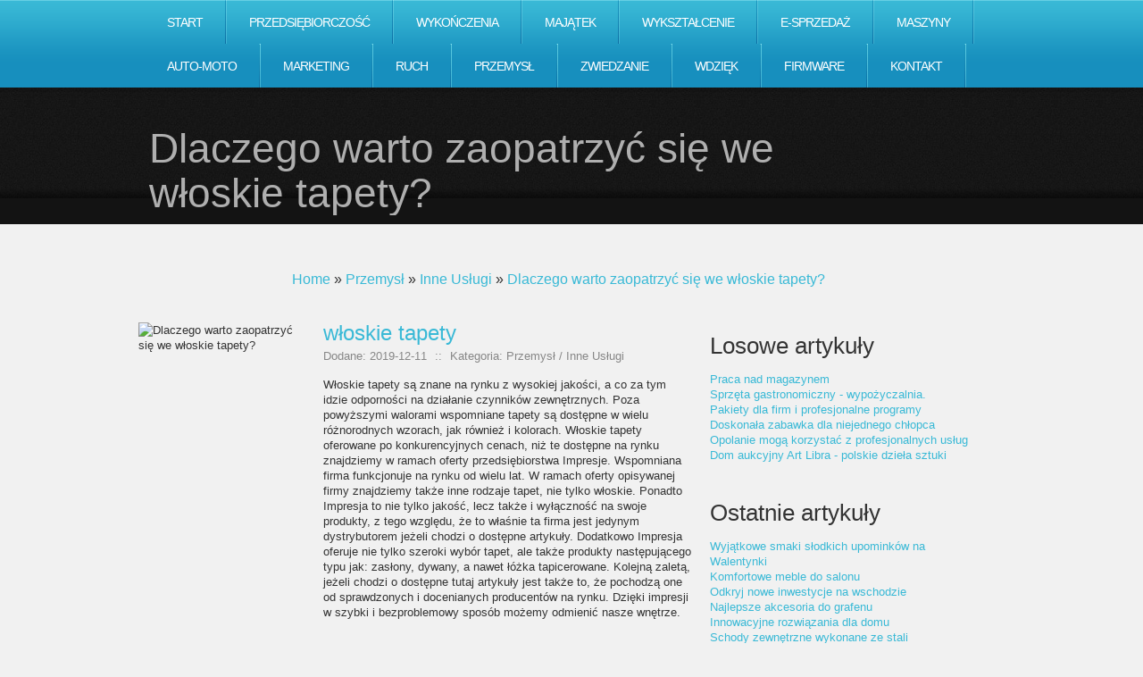

--- FILE ---
content_type: text/html; charset=utf8
request_url: http://www.ursynoff.pl/przemysl/inne-uslugi/dlaczego-warto-zaopatrzyc-sie-we-wloskie-tapety-
body_size: 30618
content:
<head>
    <meta name="description" content="">
</head>
<!DOCTYPE html>
<html lang="en">
<head>
    <base href="http://www.ursynoff.pl">
    <meta name="google-site-verification" content="">
    <title>Dlaczego warto zaopatrzyć się we włoskie tapety? - ursynoff</title>
    <meta charset="utf-8">
    <meta http-equiv="X-UA-Compatible" content="IE=edge">
	<meta name="viewport" content="width=device-width, initial-scale=1, maximum-scale=1">
    <link rel="stylesheet" href="css/bootstrap.min.css">
    <link rel="stylesheet" href="css/reset.css" type="text/css" media="screen">
    <link rel="stylesheet" href="css/style.css" type="text/css" media="screen"> 
	<link rel="stylesheet" href="css/zerogrid.css" type="text/css" media="screen">
	<link rel="stylesheet" href="css/responsive.css" type="text/css" media="screen"> 
    <link rel="stylesheet" href="css/custom.css">
	<script src="js/css3-mediaqueries.js"></script>
    <script src="js/jquery-1.6.3.min.js" type="text/javascript"></script>
    <script src="js/cufon-yui.js" type="text/javascript"></script>
    <script src="js/cufon-replace.js" type="text/javascript"></script>
    <script src="js/NewsGoth_400.font.js" type="text/javascript"></script>
	<script src="js/NewsGoth_700.font.js" type="text/javascript"></script>
    <script src="js/NewsGoth_Lt_BT_italic_400.font.js" type="text/javascript"></script>
    <script src="js/Vegur_400.font.js" type="text/javascript"></script> 
    <script src="js/FF-cash.js" type="text/javascript"></script>
    <script src="js/jquery.featureCarousel.js" type="text/javascript"></script>     
    <script type="text/javascript">
      $(document).ready(function() {
        $("#carousel").featureCarousel({
			autoPlay:7000,
			trackerIndividual:false,
			trackerSummation:false,
			topPadding:50,
			smallFeatureWidth:.9,
			smallFeatureHeight:.9,
			sidePadding:0,
			smallFeatureOffset:0
		});
      });
    </script>
    <script type="text/javascript" src="js/custom.js"></script>
	<!--[if lt IE 7]>
    <div style=' clear: both; text-align:center; position: relative;'>
        <a href="http://windows.microsoft.com/en-US/internet-explorer/products/ie/home?ocid=ie6_countdown_bannercode">
        	<img src="http://storage.ie6countdown.com/assets/100/images/banners/warning_bar_0000_us.jpg" border="0" height="42" width="820" alt="You are using an outdated browser. For a faster, safer browsing experience, upgrade for free today." />
        </a>
    </div>
	<![endif]-->
    <!--[if lt IE 9]>
   		<script type="text/javascript" src="js/html5.js"></script>
        <link rel="stylesheet" href="css/ie.css" type="text/css" media="screen">
	<![endif]-->
</head>
<body id="page1">
	<div class="extra">
    	<!--==============================header=================================-->
        <header>
            <div class="menu-row">
            	<div class="menu-bg">
                    <div class="main">
                        <nav class="indent-left">
                            <ul class="menu">
                                <li class="first"><a href="/"><span>Start</span></a></li><li class="dropdown item1"><a href="/przedsiebiorczosc" title="Przedsiębiorczość"><span>Przedsiębiorczość</span></a><ul><li><a href="/przedsiebiorczosc/biura-rachunkowe" title="Biura Rachunkowe"><span>Biura Rachunkowe</span></a></li><li><a href="/przedsiebiorczosc/doradztwo" title="Doradztwo"><span>Doradztwo</span></a></li><li><a href="/przedsiebiorczosc/drukarnie" title="Drukarnie"><span>Drukarnie</span></a></li><li><a href="/przedsiebiorczosc/handel" title="Handel"><span>Handel</span></a></li><li><a href="/przedsiebiorczosc/hurtownie" title="Hurtownie"><span>Hurtownie</span></a></li><li><a href="/przedsiebiorczosc/kredyty-leasing" title="Kredyty, Leasing"><span>Kredyty, Leasing</span></a></li><li><a href="/przedsiebiorczosc/oferty-pracy" title="Oferty Pracy"><span>Oferty Pracy</span></a></li><li><a href="/przedsiebiorczosc/ubezpieczenia" title="Ubezpieczenia"><span>Ubezpieczenia</span></a></li><li><a href="/przedsiebiorczosc/banki-przelewy-waluty-kantory" title="Banki, Przelewy, Waluty, Kantory"><span>Banki, Przelewy, Waluty, Kantory</span></a></li></ul></li><li class="dropdown item2"><a href="/wykonczenia" title="Wykończenia"><span>Wykończenia</span></a><ul><li><a href="/wykonczenia/projektowanie" title="Projektowanie"><span>Projektowanie</span></a></li><li><a href="/wykonczenia/remonty-elektryk-hydraulik" title="Remonty, Elektryk, Hydraulik"><span>Remonty, Elektryk, Hydraulik</span></a></li><li><a href="/wykonczenia/materialy-budowlane" title="Materiały Budowlane"><span>Materiały Budowlane</span></a></li></ul></li><li class="dropdown item3"><a href="/majatek" title="Majątek"><span>Majątek</span></a><ul><li><a href="/majatek/drzwi-i-okna" title="Drzwi i Okna"><span>Drzwi i Okna</span></a></li><li><a href="/majatek/klimatyzacja-i-wentylacja" title="Klimatyzacja i Wentylacja"><span>Klimatyzacja i Wentylacja</span></a></li><li><a href="/majatek/nieruchomosci-dzialki" title="Nieruchomości, Działki"><span>Nieruchomości, Działki</span></a></li><li><a href="/majatek/domy-mieszkania" title="Domy, Mieszkania"><span>Domy, Mieszkania</span></a></li></ul></li><li class="dropdown item4"><a href="/wyksztalcenie" title="Wykształcenie"><span>Wykształcenie</span></a><ul><li><a href="/wyksztalcenie/placowki-edukacyjne" title="Placówki Edukacyjne"><span>Placówki Edukacyjne</span></a></li><li><a href="/wyksztalcenie/kursy-jezykowe" title="Kursy Językowe"><span>Kursy Językowe</span></a></li><li><a href="/wyksztalcenie/kursy-i-szkolenia" title="Kursy i Szkolenia"><span>Kursy i Szkolenia</span></a></li><li><a href="/wyksztalcenie/tlumaczenia" title="Tłumaczenia"><span>Tłumaczenia</span></a></li><li><a href="/wyksztalcenie/ksiazki-czasopisma" title="Książki, Czasopisma"><span>Książki, Czasopisma</span></a></li></ul></li><li class="dropdown item5"><a href="/e-sprzedaz" title="E-Sprzedaż"><span>E-Sprzedaż</span></a><ul><li><a href="/e-sprzedaz/bizuteria" title="Biżuteria"><span>Biżuteria</span></a></li><li><a href="/e-sprzedaz/dla-dzieci" title="Dla Dzieci"><span>Dla Dzieci</span></a></li><li><a href="/e-sprzedaz/meble" title="Meble"><span>Meble</span></a></li><li><a href="/e-sprzedaz/wyposazenie-wnetrz" title="Wyposażenie Wnętrz"><span>Wyposażenie Wnętrz</span></a></li><li><a href="/e-sprzedaz/wyposazenie-lazienki" title="Wyposażenie Łazienki"><span>Wyposażenie Łazienki</span></a></li><li><a href="/e-sprzedaz/odziez" title="Odzież"><span>Odzież</span></a></li><li><a href="/e-sprzedaz/sport" title="Sport"><span>Sport</span></a></li><li><a href="/e-sprzedaz/elektronika-rtv-agd" title="Elektronika, RTV, AGD"><span>Elektronika, RTV, AGD</span></a></li><li><a href="/e-sprzedaz/art-dla-zwierzat" title="Art. Dla Zwierząt"><span>Art. Dla Zwierząt</span></a></li><li><a href="/e-sprzedaz/ogrod-rosliny" title="Ogród, Rośliny"><span>Ogród, Rośliny</span></a></li><li><a href="/e-sprzedaz/chemia" title="Chemia"><span>Chemia</span></a></li><li><a href="/e-sprzedaz/art-spozywcze" title="Art. Spożywcze"><span>Art. Spożywcze</span></a></li><li><a href="/e-sprzedaz/materialy-eksploatacyjne" title="Materiały Eksploatacyjne"><span>Materiały Eksploatacyjne</span></a></li><li><a href="/e-sprzedaz/inne-sklepy" title="Inne Sklepy"><span>Inne Sklepy</span></a></li></ul></li><li class="dropdown item6"><a href="/maszyny" title="Maszyny"><span>Maszyny</span></a><ul><li><a href="/maszyny/maszyny" title="Maszyny"><span>Maszyny</span></a></li><li><a href="/maszyny/narzedzia" title="Narzędzia"><span>Narzędzia</span></a></li><li><a href="/maszyny/przemysl-metalowy" title="Przemysł Metalowy"><span>Przemysł Metalowy</span></a></li></ul></li><li class="dropdown item7"><a href="/auto-moto" title="Auto-Moto"><span>Auto-Moto</span></a><ul><li><a href="/auto-moto/transport" title="Transport"><span>Transport</span></a></li><li><a href="/auto-moto/czesci-samochodowe" title="Części Samochodowe"><span>Części Samochodowe</span></a></li><li><a href="/auto-moto/wynajem" title="Wynajem"><span>Wynajem</span></a></li><li><a href="/auto-moto/uslugi-motoryzacyjne" title="Usługi Motoryzacyjne"><span>Usługi Motoryzacyjne</span></a></li><li><a href="/auto-moto/salony-komisy" title="Salony, Komisy"><span>Salony, Komisy</span></a></li></ul></li><li class="dropdown item8"><a href="/marketing" title="Marketing"><span>Marketing</span></a><ul><li><a href="/marketing/agencje-reklamowe" title="Agencje Reklamowe"><span>Agencje Reklamowe</span></a></li><li><a href="/marketing/materialy-reklamowe" title="Materiały Reklamowe"><span>Materiały Reklamowe</span></a></li><li><a href="/marketing/inne-agencje" title="Inne Agencje"><span>Inne Agencje</span></a></li></ul></li><li class="dropdown item9"><a href="/ruch" title="Ruch"><span>Ruch</span></a><ul><li><a href="/ruch/imprezy-integracyjne" title="Imprezy Integracyjne"><span>Imprezy Integracyjne</span></a></li><li><a href="/ruch/hobby" title="Hobby"><span>Hobby</span></a></li><li><a href="/ruch/zajecia-sportowe-i-rekreacyjne" title="Zajęcia Sportowe i Rekreacyjne"><span>Zajęcia Sportowe i Rekreacyjne</span></a></li></ul></li><li class="dropdown item10"><a href="/przemysl" title="Przemysł"><span>Przemysł</span></a><ul><li><a href="/przemysl/informatyczne" title="Informatyczne"><span>Informatyczne</span></a></li><li><a href="/przemysl/restauracje-catering" title="Restauracje, Catering"><span>Restauracje, Catering</span></a></li><li><a href="/przemysl/fotografia" title="Fotografia"><span>Fotografia</span></a></li><li><a href="/przemysl/adwokaci-porady-prawne" title="Adwokaci, Porady Prawne"><span>Adwokaci, Porady Prawne</span></a></li><li><a href="/przemysl/slub-i-wesele" title="Ślub i Wesele"><span>Ślub i Wesele</span></a></li><li><a href="/przemysl/weterynaryjne-hodowla-zwierzat" title="Weterynaryjne, Hodowla Zwierząt"><span>Weterynaryjne, Hodowla Zwierząt</span></a></li><li><a href="/przemysl/sprzatanie-porzadkowanie" title="Sprzątanie, Porządkowanie"><span>Sprzątanie, Porządkowanie</span></a></li><li><a href="/przemysl/serwis" title="Serwis"><span>Serwis</span></a></li><li><a href="/przemysl/opieka" title="Opieka"><span>Opieka</span></a></li><li><a href="/przemysl/inne-uslugi" title="Inne Usługi"><span>Inne Usługi</span></a></li></ul></li><li class="dropdown item11"><a href="/zwiedzanie" title="Zwiedzanie"><span>Zwiedzanie</span></a><ul><li><a href="/zwiedzanie/hotele-i-noclegi" title="Hotele i Noclegi"><span>Hotele i Noclegi</span></a></li><li><a href="/zwiedzanie/podroze" title="Podróże"><span>Podróże</span></a></li><li><a href="/zwiedzanie/wypoczynek" title="Wypoczynek"><span>Wypoczynek</span></a></li></ul></li><li class="dropdown item12"><a href="/wdziek" title="Wdzięk"><span>Wdzięk</span></a><ul><li><a href="/wdziek/dietetyka-odchudzanie" title="Dietetyka, Odchudzanie"><span>Dietetyka, Odchudzanie</span></a></li><li><a href="/wdziek/kosmetyki" title="Kosmetyki"><span>Kosmetyki</span></a></li><li><a href="/wdziek/leczenie" title="Leczenie"><span>Leczenie</span></a></li><li><a href="/wdziek/salony-kosmetyczne" title="Salony Kosmetyczne"><span>Salony Kosmetyczne</span></a></li><li><a href="/wdziek/sprzet-medyczny" title="Sprzęt Medyczny"><span>Sprzęt Medyczny</span></a></li></ul></li><li class="dropdown item13"><a href="/firmware" title="Firmware"><span>Firmware</span></a><ul><li><a href="/firmware/oprogramowanie" title="Oprogramowanie"><span>Oprogramowanie</span></a></li></ul></li><li><a href="/kontakt"><span>Kontakt</span></a></li>
                            </ul>
                            <div class="clr"></div>
                        </nav>
                    </div>
                </div>
            </div>
        	<div class="row-top">
            	<div class="main">
                	<div class="wrapper">
                    	<h1 class="logo">Dlaczego warto zaopatrzyć się we włoskie tapety?</h1>
                        
                        <button type="button" class="navbar-toggle" data-toggle="collapse" data-target="#bs-example-navbar-collapse-1">
                            <span class="sr-only">Rozwiń nawigację</span>
                            <span class="icon-bar"></span>
                            <span class="icon-bar"></span>
                            <span class="icon-bar"></span>
                        </button> 
                        <div class="clr"></div>
                    </div>
                </div>
            </div>
        </header>
        
        <!--==============================content================================-->
        <section id="content">
            <div class="main">
                <div class="zerogrid">
                    <div class="wrapper row">
                        <div class="col-full">
                            <div class="wrap-col">
                                <div id="breadcrumb" class="text-center"><a href="/">Home</a> &raquo; <a href="/przemysl">Przemysł</a> &raquo; <a href="/przemysl/inne-uslugi">Inne Usługi</a> &raquo; <a href="/przemysl/inne-uslugi/dlaczego-warto-zaopatrzyc-sie-we-wloskie-tapety-">Dlaczego warto zaopatrzyć się we włoskie tapety?</a></div>
                            </div>
                        </div>                        
                        <article class="col-2-3">
							<div class="wrap-col">
                                <div class="wrapper p4">
                                    <div class="articleContent">
    <div class="col-1-3 image">
        <figure class="img-indent2"><img  class="img-thubnail" src="img_www/impresje_pl.jpg" alt="Dlaczego warto zaopatrzyć się we włoskie tapety?" /></figure>
        <div class="hr20"></div>
    </div>
    <div class="col-2-3 content">
        <div class="title"><strong><a href="http://impresje.pl/produkty/tapety/dedar/" title="włoskie tapety" >włoskie tapety</a></strong></div>
        <div class="info">
            <span>Dodane: 2019-12-11</span>
            <span>::</span>
            <span>Kategoria: Przemysł / Inne Usługi</span>
        </div>
        <div class="text">
            <p>Włoskie tapety są znane na rynku z wysokiej jakości, a co za tym idzie odporności na działanie czynników zewnętrznych. Poza powyższymi walorami wspomniane tapety są dostępne w wielu różnorodnych wzorach, jak również i kolorach. Włoskie tapety oferowane po konkurencyjnych cenach, niż te dostępne na rynku znajdziemy w ramach oferty przedsiębiorstwa Impresje. Wspomniana firma funkcjonuje na rynku od wielu lat. W ramach oferty opisywanej firmy znajdziemy także inne rodzaje tapet, nie tylko włoskie. Ponadto Impresja to nie tylko jakość, lecz także i wyłączność na swoje produkty, z tego względu, że to właśnie ta firma jest jedynym dystrybutorem jeżeli chodzi o dostępne artykuły. Dodatkowo Impresja oferuje nie tylko szeroki wybór tapet, ale także produkty następującego typu jak: zasłony, dywany, a nawet łóżka tapicerowane. Kolejną zaletą, jeżeli chodzi o dostępne tutaj artykuły jest także to, że pochodzą one od sprawdzonych i docenianych producentów na rynku. Dzięki impresji w szybki i bezproblemowy sposób możemy odmienić nasze wnętrze.</p>
        </div>
    </div>
    <div class="clr"></div>
</div>
<div class="hr30"></div>
    
<div class="social">
    <div class="col-xs-full">
        <script>
    (function (d, s, id) {
        var js, fjs = d.getElementsByTagName(s)[0];
        if (d.getElementById(id)) {
            return;
        }
        js = d.createElement(s);
        js.id = id;
        js.src = "//connect.facebook.net/pl_PL/all.js#xfbml=1";
        fjs.parentNode.insertBefore(js, fjs);
    }(document, 'script', 'facebook-jssdk'));
</script>

<a rel="nofollow" href="https://twitter.com/share" class="twitter-share-button" data-count="none" data-via="vedutapl">Tweet</a>
<script type="text/javascript" src="//platform.twitter.com/widgets.js"></script>

<div class="fb-like" data-href="http://www.ursynoff.pl/przemysl/inne-uslugi/dlaczego-warto-zaopatrzyc-sie-we-wloskie-tapety-" data-send="true" data-width="450" data-show-faces="false" data-font="lucida grande"></div>
    </div>
</div>
<div class="hr20"></div>

<div class="tabPanel">
    <div class="col-full">    
        <ul class="nav nav-tabs" role="tablist">
    <li><a href="#add-comment" role="tab" data-toggle="tab">Dodaj Komentarz</a></li>
    <li><a href="#share-page" role="tab" data-toggle="tab">Poleć stronę</a></li>
    <li><a href="#report" role="tab" data-toggle="tab">Wpis zawiera błędy</a></li>
    
</ul>

<div class="tab-content">
    <div class="hr20"></div>
    
    <div class="tab-pane" id="add-comment">
        <form action="" method="post" role="form">
            <div class="form-group col-xs-12 col-ms-12 col-sm-6 col-md-6 col-lg-6">
                <label for="login1" class="control-label">Imię</label>
                <input name="login" id="login1" class="form-control" pattern="[a-zA-Z0-9]{3,}" required="" type="text">
            </div>
            <div class="hr10"></div>
            <div class="form-group col-xs-12 col-ms-12 col-sm-6 col-md-6 col-lg-6">
                    <label for="email1" class="control-label">E-mail</label>
                    <input name="email" id="email1" class="form-control" pattern="[a-z0-9._%+-]+@[a-z0-9.-]+\.[a-z]{2,4}$" required="" type="email">
            </div>
            <div class="hr10"></div>
            <div class="form-group col-xs-12 col-ms-12 col-sm-6 col-md-6 col-lg-6">
                <label for="message1" class="control-label">Twój komentarz</label>
                <textarea name="message" id="message1" rows="4" class="form-control" required=""></textarea>
            </div>
            <div class="hr10"></div>
            <div class="col-xs-12 col-ms-12 col-sm-12 col-md-12 col-lg-12 btn-group ">
                <input name="submit" value="Wyślij" class="btn btn-success" type="submit">
                <input value="Wyczyść" type="reset" class="btn btn-warning">
            </div>
        </form>
        <div class="hr30"></div>
    </div>
    

    
    <div class="tab-pane" id="share-page">
        <form action="" method="post" role="form">
            <div class="form-group">
                <div class="col-xs-12 col-ms-12 col-sm-12 col-md-12 col-lg-12">
                    <label for="www2" class="control-label">Polecana strona</label>
                    <div class="hr10"></div>
                    <input name="www" id="www2" class="form-control" type="url" value="http://www.ursynoff.pl/przemysl/inne-uslugi/dlaczego-warto-zaopatrzyc-sie-we-wloskie-tapety-">
                </div>
                <div class="hr10"></div>
                <div class="col-xs-12 col-ms-12 col-sm-8 col-md-8 col-lg-8 ">
                    <label for="imie2" class="control-label">Imię</label>
                    <input name="imie" id="imie2" class="form-control" pattern="[a-zA-Z0-9]{3,}" required="" type="text">
                </div>
                <div class="hr10"></div>
                <div class="col-xs-12 col-ms-12 col-sm-8 col-md-8 col-lg-8 ">
                    <label for="email2" class="control-label">E-mail</label>
                    <input name="email" id="email2" class="form-control" pattern="[a-z0-9._%+-]+@[a-z0-9.-]+\.[a-z]{2,4}$" required="" type="email">
                </div>
                <div class="hr10"></div>
                <div class="col-xs-12 col-ms-12 col-sm-12 col-md-12 col-lg-12 ">
                    <input name="submit" class="btn btn-primary" value="Poleć stronę" type="submit">
                    <div class="hr30"></div>
                </div> 
            </div>
        </form>
    </div>
    


    
    <div class="tab-pane" id="report">
        <form action="" method="post" role="form">
            <div class="form-group">
                <div class="formTitle">Określ problem</div>
                <div class="hr20"></div>
                <div class="col-xs-12 col-ms-12 col-sm-12 col-md-12 col-lg-12">
                    <label for="www3" class="control-label">Zgłaszana strona</label>
                    <div class="hr10"></div>
                    <input name="www" id="www3" class="form-control" type="url" value="http://www.ursynoff.pl/przemysl/inne-uslugi/dlaczego-warto-zaopatrzyc-sie-we-wloskie-tapety-">
                    <div class="hr10"></div>
                </div>
                <div class="col-xs-12 col-ms-12 col-sm-12 col-md-12 col-lg-12 radio"> 
                    <label for="work"><input type="radio" id="work" name="type" value="1" checked="checked">Strona nie działa</label><br>
                    <label for="redirect"><input type="radio" id="redirect" name="type" value="2">Domane jest przekierowana</label><br>
                    <label for="server"><input type="radio" id="server" name="type" value="3">Serwer nie odpowiada</label><br>
                    <label for="error"><input type="radio" id="error" name="type" value="4">Błąd 404</label><br>
                    <label for="none"><input type="radio" id="none" name="type" value="5">Na docelowej stronie są inne dane</label><br>
                    <label for="other"><input type="radio" id="other" name="type" value="0">Inny ...</label>
                    <div class="hr30"></div>
                </div> 
                <div class="col-xs-12 col-ms-12 col-sm-6 col-md-6 col-lg-6 ">
                    <label for="imie3" class="control-label">Imię</label>
                    <input name="imie" id="imie3" class="form-control" placeholder="Imię" pattern="[a-zA-Z0-9]{3,}" required="" type="text">
                    <div class="hr10"></div>
                </div> 
                <div class="col-xs-12 col-ms-12 col-sm-6 col-md-6 col-lg-6 ">
                    <label for="email3" class="control-label">E-mail</label>
                    <input name="email" id="email3" class="form-control" placeholder="E-Mail" pattern="[a-z0-9._%+-]+@[a-z0-9.-]+\.[a-z]{2,4}$" required="" type="email">
                    <div class="hr10"></div>
                </div>
                <div class="col-xs-12 col-ms-12 col-sm-12 col-md-12 col-lg-12 ">
                    <input name="submit" class="btn btn-primary" value="Wyślij Zgłoszenie" type="submit">
                    <div class="hr30"></div>
                </div> 
            </div>
        </form>
    </div>
    


    
</div>
    </div>
</div>
<div class="hr40"></div>


    <div class="similar">
        <div class="col-full">
            <h3>Zobacz również:</h3>
            <div class="hr10"></div>
            <div class="article row"><div class="col-xs-4 col-ms-3 col-sm-3 col-md-3 col-lg-3 thumbOuter"><img class="thumb" src="/img_www/.jpg" alt="Panelowe ogrodzenia" /></div><div class="col-xs-8 col-ms-9 col-sm-9 col-md-9 col-lg-9"><h5><a href="/przemysl/inne-uslugi/panelowe-ogrodzenia">Panelowe ogrodzenia</a></h5> <p>Bramy i ogrodzenia przemysłowe to główna część naszej oferty dla klientów biznesowych. Są to bardzo wysokiej jakości konstrukcje, wykonane z solidnych materiałów i atrakcyjne wizualnie. Oferujemy różne warianty instalacji, dopasowane do konkretnych potrzeb naszych odbiorców. Przykładem są popularne ogro...</p><div class="clr"></div></div></div><div class="hr30"></div><div class="article row"><div class="col-xs-4 col-ms-3 col-sm-3 col-md-3 col-lg-3 thumbOuter"><img class="thumb" src="/img_www/.jpg" alt="Zwiększ jakość Twoich rozgrywek sieciowych." /></div><div class="col-xs-8 col-ms-9 col-sm-9 col-md-9 col-lg-9"><h5><a href="/przemysl/informatyczne/zwieksz-jakosc-twoich-rozgrywek-sieciowych-">Zwiększ jakość Twoich rozgrywek sieciowych.</a></h5> <p>Gry sieciowe to niesamowita atrakcja dla wielu graczy. Tryb multiplayer jest najprawdopodobniej najbardziej lubianym trybem dla miłośników wirtualnych wyzwań. Żeby jednak nasz sprzęt sprawdzał się podczas dynamicznej rozgrywki w czasie rzeczywistym, musimy o niego odpowiednio zadbać. Może więc warto zrobić ...</p><div class="clr"></div></div></div><div class="hr30"></div><div class="article row"><div class="col-xs-4 col-ms-3 col-sm-3 col-md-3 col-lg-3 thumbOuter"><img class="thumb" src="/img_www/.jpg" alt="Bezawaryjne wózki widłowe używane" /></div><div class="col-xs-8 col-ms-9 col-sm-9 col-md-9 col-lg-9"><h5><a href="/przemysl/inne-uslugi/bezawaryjne-wozki-widlowe-uzywane">Bezawaryjne wózki widłowe używane</a></h5> <p>Prowadząc firmę produkcyjną czy magazyn, trudno podjąć się wszystkich obowiązków bez odpowiedniego sprzętu. Nie do wszystkich zadań nadaje się człowiek, znacznie szybciej jest w stanie wykonać je maszyna lub urządzenie prowadzone przez wykwalifikowanego pracownika. Nie trzeba inwestować dużych pieniędz...</p><div class="clr"></div></div></div><div class="hr30"></div><div class="article row"><div class="col-xs-4 col-ms-3 col-sm-3 col-md-3 col-lg-3 thumbOuter"><img class="thumb" src="/img_www/.jpg" alt="Tradycyjne piece węglowe i kotły na ekogroszek" /></div><div class="col-xs-8 col-ms-9 col-sm-9 col-md-9 col-lg-9"><h5><a href="/przemysl/inne-uslugi/tradycyjne-piece-weglowe-i-kotly-na-ekogroszek">Tradycyjne piece węglowe i kotły na ekogroszek</a></h5> <p>Rakoczy jest przedsiębiorstwem oferującym tradycyjne kotły grzewcze oraz nowoczesne pice zasilane paliwem ekologicznym. Produkowane przez firmę piece na ekogroszek, kotły węglowe czy zasilane drewnem charakteryzują się najwyższą sprawnością i efektywnością energetyczną. Są wykonane z blach nierdzewnych ...</p><div class="clr"></div></div></div><div class="hr30"></div><div class="article row"><div class="col-xs-4 col-ms-3 col-sm-3 col-md-3 col-lg-3 thumbOuter"><img class="thumb" src="/img_www/.jpg" alt="Operatorzy logistyczni odciążają wiele firm" /></div><div class="col-xs-8 col-ms-9 col-sm-9 col-md-9 col-lg-9"><h5><a href="/przemysl/inne-uslugi/operatorzy-logistyczni-odciazaja-wiele-firm">Operatorzy logistyczni odciążają wiele firm</a></h5> <p>W praktyce biznesowej firmy korzystają bardzo często z pomocy wyspecjalizowanych przedsiębiorstw, które pracują dla nich jako tak zwani operatorzy logistyczni. Nie każda firma posiada własny magazyn, w którym gromadzi wszystkie swoje materiały i wyroby, części zamienne i tym podobne elementy. Bardzo często ...</p><div class="clr"></div></div></div><div class="hr30"></div>
        </div>
    </div>



                                </div>
							</div>
                        </article>
                        <article class="col-1-3">
							<div class="wrap-col">
                            
                                <div class="wrapper p3">    
                                    <h3>Losowe artykuły</h3>
                                    <ul><li><a href="/przemysl/inne-uslugi/-praca-nad-magazynem-" title="  Praca nad magazynem  ">  Praca nad magazynem  </a></li><li><a href="/przemysl/restauracje-catering/sprzeta-gastronomiczny-wypozyczalnia-" title="Sprzęta gastronomiczny - wypożyczalnia.">Sprzęta gastronomiczny - wypożyczalnia.</a></li><li><a href="/przemysl/inne-uslugi/pakiety-dla-firm-i-profesjonalne-programy" title="Pakiety dla firm i profesjonalne programy">Pakiety dla firm i profesjonalne programy</a></li><li><a href="/przemysl/inne-uslugi/doskonala-zabawka-dla-niejednego-chlopca" title="Doskonała zabawka dla niejednego chłopca">Doskonała zabawka dla niejednego chłopca</a></li><li><a href="/przemysl/slub-i-wesele/opolanie-moga-korzystac-z-profesjonalnych-uslug" title="Opolanie mogą korzystać z profesjonalnych usług">Opolanie mogą korzystać z profesjonalnych usług</a></li><li><a href="/przemysl/inne-uslugi/dom-aukcyjny-art-libra-polskie-dziela-sztuki" title="Dom aukcyjny Art Libra - polskie dzieła sztuki">Dom aukcyjny Art Libra - polskie dzieła sztuki</a></li></ul>
                                </div>
                                <div class="wrapper p3">
                                    <h3>Ostatnie artykuły</h3>
                                    <ul><li><a href="/e-sprzedaz/art-spozywcze/wyjatkowe-smaki-slodkich-upominkow-na-walentynki" title="Wyjątkowe smaki słodkich upominków na Walentynki">Wyjątkowe smaki słodkich upominków na Walentynki</a></li><li><a href="/e-sprzedaz/meble/komfortowe-meble-do-salonu" title="Komfortowe meble do salonu">Komfortowe meble do salonu</a></li><li><a href="/majatek/nieruchomosci-dzialki/odkryj-nowe-inwestycje-na-wschodzie" title="Odkryj nowe inwestycje na wschodzie">Odkryj nowe inwestycje na wschodzie</a></li><li><a href="/e-sprzedaz/inne-sklepy/najlepsze-akcesoria-do-grafenu" title="Najlepsze akcesoria do grafenu">Najlepsze akcesoria do grafenu</a></li><li><a href="/e-sprzedaz/inne-sklepy/innowacyjne-rozwiazania-dla-domu" title="Innowacyjne rozwiązania dla domu">Innowacyjne rozwiązania dla domu</a></li><li><a href="/przemysl/inne-uslugi/schody-zewnetrzne-wykonane-ze-stali" title="Schody zewnętrzne wykonane ze stali">Schody zewnętrzne wykonane ze stali</a></li></ul>
                                </div>
                                                      
							</div>
                        </article>
                    </div>
                </div>
            </div>
            <div class="block"></div>
        </section>
    </div>
	
	<!--==============================footer=================================-->
    <footer>
        <div class="padding">
            <div class="main">
                <div class="zerogrid">
                    <div class="wrapper">                        
                        <article class="col-full">
							<div class="wrap-col">
                            <ul class="list-services border-bot img-indent-bot">
                            	<li><a href="#">Facebook</a></li>
                                <li><a class="item-1" href="#">Twitter</a></li>
                                <li><a class="item-2" href="#">Picassa</a></li>
                                <li><a class="item-3" href="#">You Tube</a></li>
                            </ul>
                            <p class="p1">Copyright &copy; 2016 www.ursynoff.pl</p>
                            <p class="p1"><a class="link" target="_blank" href="http://www.templateMonster.com/" rel="nofollow">Free Html5 Templates</a> by TemplateMonster.com</p>
                            <!-- {%FOOTER_LINK} -->
							</div>
                        </article>
                    </div>
                </div>
            </div>
        </div>
    </footer>
	<script type="text/javascript"> Cufon.now(); </script>
</body>
</html>

--- FILE ---
content_type: text/css
request_url: http://www.ursynoff.pl/css/style.css
body_size: 9320
content:
/* Getting the new tags to behave */
article, aside, audio, canvas, command, datalist, details, embed, figcaption, figure, footer, header, hgroup, keygen, meter, nav, output, progress, section, source, video {display:block}
mark, rp, rt, ruby, summary, time {display:inline}

/* Global properties ======================================================== */
html {width:100%}

body {font-family:Arial, Helvetica, sans-serif; font-size:100%; color:#333; width:100%; background:#f1f1f1}
.ic {border:0;float:right;background:#fff;color:#f00;width:50%;line-height:10px;font-size:10px;margin:-220% 0 0 0;overflow:hidden;padding:0}
.main {
	width:960px; 	
	padding:0;
	margin:0 auto;
	font-size:0.8125em;
	line-height:1.3846em;
}

a {color:#39b9d6; outline:none}
a:hover {text-decoration:none}


.wrapper {width:100%; overflow:hidden; position:relative}
.extra-wrap {overflow:hidden}
 
p {margin-bottom:18px}
.p1 {margin-bottom:8px}
.p2 {margin-bottom:15px}
.p3 {margin-bottom:30px}
.p4 {margin-bottom:40px}
.p5 {margin-bottom:50px}

.reg {text-transform:uppercase}

.fleft {float:left}
.fright {float:right}

.alignright {text-align:right}
.aligncenter {text-align:center}


.color-1 {color:#fff}
.color-2 {color:#333}
.color-3 {color:#39b9d6}

.img-border {border:1px solid #fff}

/*********************************boxes**********************************/
.indent {padding:20px}
.indent-top {padding-top:24px}
.indent-left {padding-left:2px}
.indent-left2 {padding-left:40px}
.indent-left3 {padding-left:20px}
.indent-left4 {padding-left:10px}
.indent-right {padding-right:50px}

.indent-bot {margin-bottom:20px}
.indent-bot2 {margin-bottom:28px}

.prev-indent-bot {margin-bottom:10px}
.img-indent-bot {margin-bottom:25px}
.margin-bot {margin-bottom:35px}

.img-indent {float:left; margin:0 20px 0px 0}	
.img-indent2 {float:left; margin:0 15px 0px 0}	
.img-indent3 {float:left; margin:0 6px 0px 0}	

.buttons a:hover {cursor:pointer}

.menu li a,
.list-1 li a,
.list-2 li a,
.link,
.button,
h1 a {text-decoration:none}	

/*********************************header*************************************/
header {
	width:100%;
	position:relative; 
	z-index:2;
}
.row-top {
	width:100%;
	height:auto;
	background:#131313 url(../images/row-top-tail.jpg) center top repeat-x;
	overflow:hidden;
    padding-bottom:10px;
}

h1 {
	padding:43px 0 0 7px; 
	position:relative;
	float:left;
    font-size:46px;
    width:75%;
}
	h1 a {
		display:block; 
		min-height:44px;
        color:#e3e3e3;
	}
	
/***** search form *****/
#search-form {
	padding:45px 10px 0 0;
	float:right;
    width:25%;
}
#search-form fieldset {
	position:relative; 
	width:100%; 
	display:block; 
	overflow:hidden;
}
#search-form .search-field {
	float:right;
	width:90%;
	height:34px;
	background:url(../images/search-bg.jpg) 0 0 no-repeat; 
}
#search-form input {
	width:100%; 
	font-size:14px;
	line-height:1.25em;
	padding:9px 15px 9px; 
	font-family:Arial, Helvetica, sans-serif; 
	color:#646458;
	background:none;
	border:none;
	margin:0;
	outline:none;
}
#search-form .search-button {
	display:block; 
	width:20px;
	height:21px;
	text-indent:-5000px;
	background:url(../images/search-icon.png) left top no-repeat;
	position:absolute;
	right:7px;
	top:7px;
}
	
/***** menu *****/
.menu-row {
	width:100%;
	background:url(../images/menu-row-tail.gif) center top repeat-x #178fbe;
}
.menu-bg {
	width:100%;
	/*background:url(../images/menu-bg.jpg) center top no-repeat;*/
}
.menu {
	padding:0 0 0 0; 
	background:url(../images/menu-spacer.gif) 0 -19px repeat-y;
}
.menu li {
	float:left; 
	position:relative;
	background:url(../images/menu-spacer.gif) right top no-repeat;
	padding-right:2px;
}
.menu li a {
	display:block; 
    vertical-align: middle;
	font-size:14px; 
	width:auto;
	padding:17px 25px 15px;
	text-align:center;
	color:#fff; 
	text-transform:uppercase; 
	letter-spacing:-1px;
}
.menu li.active a,
.menu > li > a:hover {color:#000}

.row-bot {
	width:100%;
	min-height:20px;
	background:url(../images/row-bot-tail2.gif) center top repeat-x;
    max-height: 449px;
}
	#page1 .row-bot {background-image:url(../images/row-bot-tail.gif)}
.center-shadow {
	width:100%;
	height:100%;
	min-height:20px;
	background:url(../images/center-shadow2.jpg) center top no-repeat;
}
	#page1 .center-shadow {background:url(../images/center-shadow.png) center top no-repeat}

/********************
 * FEATURE CAROUSEL *
 ********************/
.carousel-container {
  position:relative;
  width:960px;
  margin:0 auto;
}
#carousel {
  height:449px;
  width:960px;
  position:relative;
}
.carousel-image {
  border:0;
  display:block;
}
.carousel-feature {
  position:absolute;
  top:-1000px;
  left:-1000px;
  cursor:pointer;
}

/*********************************content*************************************/
#content {
	width:100%; 
	border-top:1px solid #fff;
	background:url(../images/content-tail.gif) center top repeat-x #f1f1f1;
	padding:0;
	position:relative;
	z-index:1;
}
	#page1 #content {border-top:none; background:none; padding:43px 0 60px}

.content-bg {
	width:100%;
	padding:24px 0 49px;
	background:url(../images/content-bg.jpg) center top no-repeat;
}

h3 {
	font-size:26px; 
	line-height:2em; 
	color:#333;
	margin-bottom:3px;
}
h4 {
	font-size:17px; 
	line-height:1.2em; 
	color:#39b9d6;
	text-transform:uppercase;
}
	h4 em {
		display:block;
		color:#333;
		text-transform:none;
	}
	h4 strong {
		display:block;
		margin-top:-3px;
	}
h6 {color:#000}

.text-1 {
	display:block;
	font-size:18px;
	line-height:24px;
	color:#999;
}
.text-2 {
	display:block;
	color:#929292;
}

.title {
	display:block;
	font-size:18px;
	line-height:24px;
	color:#39b9d6;
}

.border-bot {
	width:100%; 
	padding-bottom:20px; 
	background:url(../images/pic-1.gif) 0 bottom repeat-x;
}

.box {
	width:278px; 
	background:url(../images/box-tail.gif) 0 0 repeat-x #1896c1;
}
	.box .padding {padding:15px 10px 15px 20px}
	.box a {
		display:inline-block;
		padding-right:18px;
		font-size:18px;
		line-height:1.222em;
		color:#fff;
		background:url(../images/marker-3.gif) right 8px no-repeat;
		text-transform:uppercase;
		text-decoration:none;
		-webkit-transition: all 0.25s ease;
		-moz-transition: all 0.25s ease;
		-o-transition: all 0.25s ease;
		transition: all 0.25s ease;
	}
	.box a:hover {padding-right:25px}

.list-1 li {
	line-height:18px; 
	padding:6px 0 6px 24px; 
	background:url(../images/marker-2.png) 0 8px no-repeat;
}
	.list-1 li a {
		display:inline-block;
		color:#333;
	}
	.list-1 li a:hover {text-decoration:underline}

.link:hover {text-decoration:underline} 

.link-1 {
	display:inline-block; 
	padding-right:15px; 
	background:url(../images/marker-1.gif) right 8px no-repeat;
}

dl span {float:left; width:88px}

/***** contact form *****/
#contact-form {width:580px}
#contact-form label {
	display:block; 
	height:44px;
}
#contact-form input {
	width:548px; 
	font-size:15px; 
	line-height:1.2em;
	color:#a0a0a0; 
	padding:8px 15px; 
	margin:0; 
	font-family:Arial, Helvetica, sans-serif; 
	border:1px solid #fff; 
	background:url(../images/input-tail.gif) 0 0 repeat-x #e6e6e6;
	outline:none;
}
#contact-form textarea {
	height:158px; 
	overflow:auto; 
	width:548px; 
	font-size:15px; 
	line-height:1.2em;
	color:#a0a0a0; 
	padding:7px 15px; 
	margin:0; 
	font-family:Arial, Helvetica, sans-serif; 
	border:1px solid #fff; 
	background:url(../images/text-area-tail.gif) 0 0 repeat-x #e5e5e5;
	outline:none;
}
.buttons {padding-top:17px; text-align:right}
.buttons a {margin-left:30px}

#contact-form2 {
	display:block;
	width:580px;
}
	#contact-form2 label {
		display:block; 
		height:30px; 
		overflow:hidden;
	}
	#contact-form2 input {
		float:left; 
		width:485px; 
		font-size:12px; 
		line-height:1.25em;
		color:#333;
		padding:3px 10px; 
		margin:0; 
		font-family:Arial, Helvetica, sans-serif; 
		border:none; 
		background:#fff;
		outline:none;
	}
	#contact-form2 textarea {
		float:left;
		height:240px; 
		width:485px; 
		font-size:12px; 
		line-height:1.25em;
		color:#333;
		padding:3px 10px; 
		margin:0; 
		font-family:Arial, Helvetica, sans-serif; 
		border:none; 
		background:#fff;
		overflow:auto;
		outline:none;
	}
.text-form {
	float:left; 
	display:block; 
	font-size:13px;
	line-height:24px;
	width:74px; 
	color:#333;
	font-family:Arial, Helvetica, sans-serif;
}

.buttons2 {padding:10px 10px 0 0; text-align:right}
.buttons2 a {margin-left:35px}
		
/****************************footer************************/
footer {
	width:100%; 
	min-height:395px;
	height: auto;
	color:#999;
	background:url(../images/footer-tail.gif) center top repeat;
	position:relative;
	z-index:9;
}
footer .padding {padding:35px 0 0}
footer h4 {color:#fff; margin-bottom:18px}

	.list-services li {
		font-size:18px;
		line-height:35px;
		text-transform:uppercase;
		padding-bottom:9px;
	}
	.list-services a {
		display:inline-block;
		text-decoration:none;
		color:#999;
		padding-left:54px;
		background:url(../images/social-icons.png) 0 0px no-repeat;
	}
	.list-services a.item-1 {background-position:0 -44px}
	.list-services a.item-2 {background-position:0 -88px}
	.list-services a.item-3 {background-position:0 -132px}
	
/*********extra***********/
.block {height:395px}
.extra {
	min-height:100%; 
	height:auto !important; 
	height:100%; 
	margin: 0 auto -395px; 
	position:relative;
	overflow:hidden;
} 
html, body {height:100%}


--- FILE ---
content_type: text/css
request_url: http://www.ursynoff.pl/css/custom.css
body_size: 1697
content:
img {max-width: 100%;}
.clr {clear: both;}
.hr10 {clear:both; margin:0 0 10px 0;}
.hr20 {clear:both; margin:0 0 20px 0;}
.hr30 {clear:both; margin:0 0 30px 0;}
.hr40 {clear:both; margin:0 0 40px 0;}
.hr50 {clear:both; margin:0 0 50px 0;}

#breadcrumb {font-size:16px; padding:0 10px 20px 10px;}
.articleBox {margin:0 0 40px 0;}
.title {font-size:24px; margin:0 0 5px 0;}
.title h2 {font-size:24px; line-height:30px; margin-top:0;}
.title strong {font-weight: normal;}
.info {margin:0 0 15px 0; color:#878787;}
.info span {margin:0 5px 0 0;}
.tab-pane {text-align: left;}
.social {text-align: left;}
.similar {text-align: left;}
.similar  h5 {font-size:20px;}
.contact {text-align: left;}

.menu li ul {display: none; position:absolute; z-index: 100; }
.menu li ul li {float:none; background:transparent none;}
.menu li ul li a {display:block; background:transparent url(../images/menu-bg.jpg) 0 0 repeat; white-space: nowrap;}
.menu li:hover ul {display: block;}

.logo {color: #afafaf;}

footer .list-services {text-align:center;}
footer .list-services li {display:inline-block; margin:0 10px; }
footer .p1 {text-align:center;}


@media (max-width: 768px) {
    #breadcrumb {padding-left:20px;}
    .navbar-toggle {display:block; border-color:#e3e3e3; margin-top:40px;}
    .navbar-toggle .icon-bar {background-color:#e3e3e3;}
    .indent-left {padding:0;}
    .menu {max-height: 480px; overflow: auto;margin-right:5px; display: none;}
    .menu li {float:none; margin:0;}
    .menu li a {display: block; width:auto;}
    .menu li ul {display: block; position: static;}
    .menu li a:hover {color:#000;}
    .p4 {padding-left:10px;}
}

@media (max-width: 620px) {
    .p3 {padding-left:20px;}
}


--- FILE ---
content_type: application/javascript
request_url: http://www.ursynoff.pl/js/NewsGoth_700.font.js
body_size: 48965
content:
/*!
 * The following copyright notice may not be removed under any circumstances.
 * 
 * Copyright:
 * Digital Font Labs - Copyright (c) , 2000. ...... FREEWARE ....... Use this font
 * at your own free will.
 */
Cufon.registerFont({"w":180,"face":{"font-family":"NewsGoth bold","font-weight":700,"font-stretch":"normal","units-per-em":"360","panose-1":"2 11 7 3 2 2 3 2 2 4","ascent":"288","descent":"-72","x-height":"4","bbox":"-60 -347 465 85","underline-thickness":"30.5859","underline-position":"-18.9844","unicode-range":"U+0020-U+F002"},"glyphs":{" ":{"w":109},"!":{"d":"40,-88r-9,-174r52,0r-9,174r-34,0xm33,0r0,-52r48,0r0,52r-48,0","w":116},"\"":{"d":"69,-252r29,0r0,97r-29,0r0,-97xm15,-252r29,0r0,97r-29,0r0,-97","w":113},"#":{"d":"125,-150r-16,45r45,0r16,-45r-45,0xm129,-257r34,0r-27,77r44,0r27,-77r33,0r-27,77r52,0r-11,30r-51,0r-16,45r54,0r-11,30r-54,0r-27,76r-34,0r28,-76r-44,0r-28,76r-34,0r28,-76r-53,0r11,-30r52,0r16,-45r-55,0r10,-30r56,0","w":276},"$":{"d":"118,-38v35,4,50,-35,30,-58v-6,-6,-16,-11,-30,-14r0,72xm95,-225v-32,-2,-50,31,-29,52v6,5,15,9,29,12r0,-64xm200,-73v1,46,-36,72,-82,73r0,36r-23,0r0,-36v-37,-5,-61,-20,-79,-45r29,-29v14,17,26,31,50,34r0,-77v-46,-10,-77,-26,-78,-74v-1,-45,33,-68,78,-70r0,-25r23,0r0,25v34,3,54,17,74,38r-28,30v-13,-15,-23,-28,-46,-30r0,70v50,13,81,27,82,80","w":218},"%":{"d":"240,-90v-16,0,-29,14,-29,29v0,15,14,30,29,30v15,1,30,-15,30,-30v0,-15,-14,-29,-30,-29xm240,4v-34,0,-64,-31,-64,-65v0,-36,28,-64,64,-64v36,0,65,28,65,64v0,35,-30,65,-65,65xm76,-229v-16,0,-30,14,-30,29v0,15,14,29,30,29v16,0,29,-13,29,-29v0,-16,-13,-29,-29,-29xm66,4r155,-269r30,0r-156,269r-29,0xm76,-135v-35,0,-65,-30,-65,-65v0,-36,29,-65,65,-65v35,0,65,29,65,65v0,35,-30,65,-65,65","w":316},"&":{"d":"100,-234v-32,1,-23,51,-9,68v15,-7,30,-24,30,-42v0,-14,-6,-27,-21,-26xm81,-107v-32,14,-20,72,19,69v13,-1,21,-5,29,-14xm14,-71v2,-36,18,-52,43,-71v-36,-37,-25,-128,42,-123v38,3,63,21,63,58v0,36,-20,54,-46,74v13,17,27,31,44,48v8,-13,16,-30,21,-47r41,12v-9,25,-18,45,-32,64v11,7,22,13,36,15r0,47v-28,0,-45,-13,-63,-28v-43,48,-154,32,-149,-49","w":237},"'":{"d":"15,-252r29,0r0,97r-29,0r0,-97","w":58},"(":{"d":"106,-265v-64,73,-65,223,0,296r-41,0v-63,-72,-64,-225,0,-296r41,0","w":116},")":{"d":"50,-265v63,71,64,226,0,296r-41,0v64,-73,65,-223,0,-296r41,0","w":116},"*":{"d":"90,-172r-29,57r-30,-22r45,-45r-62,-11r11,-34r56,28r-8,-63r34,0r-8,63r56,-28r11,34r-62,11r45,45r-30,22"},"+":{"d":"135,-215r30,0r0,93r90,0r0,29r-90,0r0,93r-30,0r0,-93r-90,0r0,-29r90,0r0,-93","w":299},",":{"d":"30,-1r0,-51r49,0r0,54r-24,52r-23,0r18,-55r-20,0","w":109},"-":{"d":"18,-75r0,-39r81,0r0,39r-81,0","w":118,"k":{"\u0153":-7,"\u0152":-7,"\u00f8":-7,"\u00d8":-7,"\u00c6":-10,"o":-7,"Y":28,"W":8,"V":16,"T":20,"O":-7,"J":-7,"G":-7,"C":-7}},".":{"d":"30,0r0,-52r49,0r0,52r-49,0","w":109},"\/":{"d":"-18,33r97,-298r28,0r-97,298r-28,0","w":98},"0":{"d":"109,-225v-40,0,-47,45,-47,95v0,50,7,94,47,94v39,0,46,-45,47,-94v0,-50,-8,-95,-47,-95xm109,4v-70,0,-94,-57,-94,-134v0,-78,24,-135,94,-135v70,0,94,57,94,135v0,78,-24,134,-94,134","w":218},"1":{"d":"43,-244v34,-3,50,-25,91,-21r0,228r41,0r0,37r-128,0r0,-37r41,0r0,-179v-15,0,-31,2,-45,3r0,-31","w":218},"2":{"d":"111,-265v67,0,103,67,69,122v-17,27,-99,76,-113,102r126,0r0,41r-174,0r0,-47v20,-43,128,-98,128,-143v0,-22,-16,-35,-38,-35v-25,0,-42,17,-44,41r-44,-9v7,-43,41,-72,90,-72","w":218},"3":{"d":"190,-75v5,96,-152,101,-182,28r37,-23v13,19,26,33,54,34v25,0,45,-17,45,-41v0,-37,-35,-43,-78,-42r0,-39v37,1,70,-5,70,-37v0,-45,-72,-36,-86,-6r-32,-25v30,-55,167,-54,164,27v0,30,-14,48,-38,58v28,8,44,31,46,66","w":218},"4":{"d":"43,-97r82,0r0,-114xm124,2r0,-62r-117,0r0,-47r112,-155r48,0r0,164r38,0r0,38r-38,0r0,62r-43,0","w":218},"5":{"d":"199,-89v12,101,-144,125,-181,44r41,-20v8,17,23,29,46,29v29,0,46,-25,46,-55v0,-49,-67,-61,-83,-23r-37,-8r10,-139r140,0r0,42r-105,0r-3,58v50,-39,134,4,126,72","w":218},"6":{"d":"155,-81v0,-58,-80,-61,-91,-16v2,34,15,62,48,62v26,1,43,-21,43,-46xm174,-210v-27,-19,-69,-24,-90,6v-10,15,-18,33,-19,57v49,-44,136,-10,136,62v0,56,-35,90,-91,89v-65,-1,-92,-51,-92,-121v0,-111,83,-185,176,-128","w":218},"7":{"d":"42,2r101,-220r-123,0r0,-43r177,0r0,29r-104,234r-51,0","w":218},"8":{"d":"107,-34v41,0,66,-36,37,-62v-8,-8,-21,-16,-38,-22v-24,9,-44,20,-45,48v0,23,20,36,46,36xm110,-228v-37,0,-53,31,-30,53v7,7,18,13,31,16v21,-7,37,-15,38,-39v0,-21,-17,-30,-39,-30xm13,-68v0,-38,21,-55,51,-70v-24,-14,-39,-28,-40,-62v0,-44,37,-65,85,-65v49,0,85,21,85,67v0,30,-17,49,-39,59v29,16,47,31,48,70v0,51,-41,73,-97,73v-54,0,-93,-24,-93,-72","w":218},"9":{"d":"59,-180v-5,58,80,61,92,16v-2,-35,-15,-61,-48,-62v-26,-1,-42,22,-44,46xm40,-51v25,19,70,25,90,-5v11,-15,18,-34,19,-58v-48,44,-135,10,-135,-62v0,-55,35,-89,90,-89v64,2,93,51,93,121v0,109,-82,186,-176,129","w":218},":":{"d":"30,0r0,-50r49,0r0,50r-49,0xm30,-109r0,-50r49,0r0,50r-49,0","w":117},";":{"d":"30,-1r0,-51r49,0r0,54r-24,52r-23,0r17,-55r-19,0xm30,-109r0,-50r49,0r0,50r-49,0","w":117},"<":{"d":"253,-207r0,33r-164,67r164,67r0,32r-207,-85r0,-28","w":299},"=":{"d":"45,-86r210,0r0,29r-210,0r0,-29xm45,-158r210,0r0,29r-210,0r0,-29","w":299},">":{"d":"46,-207r207,86r0,28r-207,85r0,-32r165,-67r-165,-67r0,-33","w":299},"?":{"d":"144,-208v0,42,-60,67,-51,120r-42,0v-10,-57,41,-86,47,-118v0,-13,-10,-22,-23,-22v-19,0,-24,15,-30,33r-41,-13v3,-71,140,-79,140,0xm47,0r0,-52r50,0r0,52r-50,0","w":157},"@":{"d":"243,-20v-23,1,-37,-8,-37,-30v-11,18,-26,30,-53,30v-37,0,-54,-22,-55,-59v-1,-50,35,-99,83,-98v23,0,34,9,43,25r10,-19r27,0r-27,112v0,8,7,15,16,14v42,-6,63,-44,64,-89v2,-62,-54,-102,-119,-100v-92,2,-143,56,-149,143v-8,121,164,150,243,87r12,17v-31,23,-69,40,-119,40v-97,0,-165,-50,-165,-145v0,-105,72,-167,179,-167v85,0,147,42,147,125v0,63,-36,110,-100,114xm130,-78v0,36,39,46,60,24v22,-23,46,-99,-6,-101v-33,-1,-54,41,-54,77","w":360},"A":{"d":"77,-99r66,0r-33,-117xm1,0r79,-262r62,0r79,262r-50,0r-16,-57r-90,0r-17,57r-47,0","w":222,"k":{"\u201e":-13,"\u201a":-13,"\u2019":28,"\u2018":26,"\u201d":28,"\u201c":26,"Y":6,"W":6,"V":6,"T":23,";":-7,":":-7}},"B":{"d":"162,-189v0,-39,-47,-32,-86,-32r0,64v39,0,86,6,86,-32xm167,-80v0,-43,-48,-38,-91,-38r0,78v44,0,91,5,91,-40xm216,-73v4,88,-103,72,-189,73r0,-262v83,1,186,-15,183,70v-1,30,-15,44,-38,55v29,8,43,30,44,64","w":237,"k":{"\u201e":6,"\u201a":6,"\u2019":6,"\u201d":6,"Y":6,"W":6,"V":6,"-":-10}},"C":{"d":"117,-39v25,0,45,-17,50,-39r46,12v-11,43,-45,70,-97,70v-75,-1,-103,-54,-103,-134v0,-79,32,-134,106,-135v49,0,79,27,88,68r-45,12v-5,-24,-20,-39,-46,-39v-43,0,-53,42,-53,95v0,52,9,90,54,90","w":222,"k":{"\u2019":-7,"\u2018":-7,"\u201d":-7,"\u201c":-7,"-":-13}},"D":{"d":"182,-132v0,-67,-33,-91,-103,-86r0,175v71,5,103,-18,103,-89xm232,-132v0,86,-40,132,-124,132r-78,0r0,-262r80,0v81,0,122,46,122,130","w":246,"k":{"\u201e":20,"\u201a":20,"\u2018":-7,"\u201c":-7,"\u00c5":6,"Y":10,"W":6,"A":6,"-":-10}},"E":{"d":"31,0r0,-262r170,0r0,43r-121,0r0,62r88,0r0,42r-88,0r0,70r126,0r0,45r-175,0","w":216},"F":{"d":"29,0r0,-262r165,0r0,43r-115,0r0,61r87,0r0,43r-87,0r0,115r-50,0","w":203,"k":{"\u201e":53,"\u201a":53,"\u203a":6,"\u2039":13,"\u2019":-13,"\u201d":-13,"\u0153":13,"\u00bb":6,"\u00ab":13,"\u00f8":13,"\u00e6":20,"\u00c5":16,"y":6,"u":13,"r":16,"o":13,"i":6,"e":13,"a":20,"A":16,";":15,":":15,".":58,"-":6,",":58}},"G":{"d":"63,-131v0,66,43,118,91,78v10,-8,15,-22,17,-39r-49,0r0,-41r98,0r0,133r-35,0r-3,-27v-15,21,-35,31,-69,31v-69,-1,-100,-61,-100,-138v0,-130,161,-182,201,-65r-45,11v-9,-21,-22,-36,-48,-36v-44,0,-58,41,-58,93","w":240,"k":{"\u2019":6,"\u201d":6,"Y":10,"W":6,"T":6,"-":-8}},"H":{"d":"29,0r0,-262r49,0r0,104r100,0r0,-104r49,0r0,262r-49,0r0,-114r-100,0r0,114r-49,0","w":256,"k":{".":6,",":6}},"I":{"d":"34,0r0,-262r50,0r0,262r-50,0","w":118},"J":{"d":"130,-76v13,84,-99,106,-132,44r36,-27v11,30,46,23,46,-15r0,-188r50,0r0,186","w":158,"k":{"\u201e":6,"\u201a":6}},"K":{"d":"28,0r0,-262r49,0r0,121r87,-121r56,0r-73,96r86,166r-57,0r-62,-124r-37,47r0,77r-49,0","w":237,"k":{"\u203a":6,"\u2039":16,"\u2018":16,"\u201c":16,"\u0153":6,"\u0152":10,"\u00bb":6,"\u00ab":16,"\u00f8":6,"\u00e6":6,"\u00d8":10,"y":13,"u":6,"o":6,"e":6,"a":6,"Y":13,"W":13,"U":13,"T":13,"O":10,"C":10,"-":13}},"L":{"d":"29,0r0,-262r50,0r0,217r110,0r0,45r-160,0","w":196,"k":{"\u201e":-7,"\u201a":-7,"\u2039":13,"\u2019":48,"\u2018":60,"\u201d":48,"\u201c":60,"\u0152":6,"\u00ab":13,"\u00d8":6,"\u00c5":-7,"y":13,"Y":24,"W":20,"V":26,"U":6,"T":26,"O":6,"A":-7,"-":6}},"M":{"d":"29,0r0,-262r71,0r46,161v2,11,5,22,6,32v15,-66,37,-129,55,-193r68,0r0,262r-42,0r0,-220r-63,220r-36,0r-62,-220r0,220r-43,0","w":304},"N":{"d":"71,-198v5,62,3,131,3,198r-46,0r0,-262r53,0r91,163v5,10,10,20,14,31v-8,-57,-2,-130,-4,-194r46,0r0,262r-46,0r-82,-135v-10,-18,-21,-40,-29,-63","w":256},"O":{"d":"122,-221v-45,0,-59,39,-59,91v0,52,15,90,59,90v44,0,59,-38,59,-90v0,-52,-14,-91,-59,-91xm122,4v-73,0,-109,-57,-109,-134v0,-78,36,-135,109,-135v73,0,109,58,109,135v0,77,-36,134,-109,134","w":244,"k":{"\u201e":13,"\u201a":13,"\u2018":-7,"\u201c":-7,"X":6,";":-7,":":-7,".":15,"-":-7,",":15}},"P":{"d":"165,-184v0,-43,-44,-37,-86,-37r0,74v42,0,86,6,86,-37xm214,-184v0,72,-60,83,-135,78r0,106r-50,0r0,-262v88,0,185,-13,185,78","w":228,"k":{"\u201e":73,"\u201a":73,"\u203a":6,"\u2039":20,"\u2019":-8,"\u2018":-7,"\u201d":-8,"\u201c":-7,"\u0153":13,"\u00bb":6,"\u00ab":20,"\u00f8":13,"\u00e6":13,"\u00c5":20,"u":6,"s":6,"r":6,"o":13,"n":6,"e":13,"a":13,"A":20,";":10,":":10,".":79,"-":21,",":79}},"Q":{"d":"63,-130v0,65,37,110,90,80v-7,-11,-15,-18,-30,-21r0,-44v26,2,39,12,52,30v14,-54,7,-140,-53,-136v-45,2,-59,39,-59,91xm207,-39v8,9,16,14,30,15r0,44v-31,1,-46,-12,-61,-30v-83,44,-163,-21,-163,-120v0,-78,36,-131,109,-135v107,-6,135,150,85,226","w":244},"R":{"d":"166,-184v0,-42,-47,-36,-89,-36r0,72v42,-1,89,8,89,-36xm216,-184v-1,37,-18,59,-48,67r58,117r-53,0r-51,-106r-45,0r0,106r-48,0r0,-262v88,0,190,-11,187,78","w":240,"k":{"\u203a":6,"\u2039":13,"\u0153":6,"\u00bb":6,"\u00ab":13,"\u00f8":6,"u":10,"o":6,"e":6,"Y":6,".":6,"-":10,",":6}},"S":{"d":"184,-118v36,54,-4,127,-75,122v-51,-3,-83,-25,-99,-63r44,-20v13,24,23,38,54,40v32,2,58,-32,34,-53v-40,-35,-124,-30,-124,-101v0,-65,90,-91,141,-57v15,10,26,24,33,43r-45,16v-6,-37,-81,-50,-81,-6v0,33,100,52,118,79","w":210},"T":{"d":"76,0r0,-218r-69,0r0,-44r187,0r0,44r-68,0r0,218r-50,0","w":201,"k":{"\u201e":33,"\u201a":33,"\u203a":40,"\u2039":40,"\u2019":-13,"\u2018":-7,"\u201d":-13,"\u201c":-7,"\u0153":38,"\u00bb":40,"\u00ab":40,"\u00f8":38,"\u00e6":38,"\u00c5":23,"y":38,"w":38,"u":29,"s":38,"r":28,"o":38,"i":6,"e":38,"c":38,"a":38,"C":6,"A":23,";":29,":":29,".":46,"-":20,",":46}},"U":{"d":"128,4v-68,0,-98,-33,-99,-100r0,-166r49,0r0,168v0,37,14,55,50,55v39,0,51,-15,52,-55r0,-168r47,0r0,174v0,61,-37,92,-99,92","w":256,"k":{"J":6}},"V":{"d":"80,0r-78,-262r50,0r59,214r59,-214r50,0r-78,262r-62,0","w":222,"k":{"\u201e":26,"\u201a":26,"\u203a":13,"\u2039":20,"\u2019":-13,"\u2018":-7,"\u201d":-13,"\u201c":-7,"\u0153":18,"\u00bb":13,"\u00ab":20,"\u00f8":18,"\u00e6":20,"\u00c5":6,"y":6,"u":16,"o":18,"e":18,"a":20,"A":6,";":18,":":18,".":40,"-":16,",":40}},"W":{"d":"72,0r-67,-262r48,0r43,174v2,10,3,22,5,35v10,-70,34,-142,49,-209r42,0r47,209v9,-75,33,-139,48,-209r48,0r-67,262r-55,0r-43,-189v-10,68,-29,127,-44,189r-54,0","w":339,"k":{"\u201e":33,"\u201a":33,"\u203a":23,"\u2039":20,"\u2019":-7,"\u2018":-7,"\u201d":-7,"\u201c":-7,"\u0153":15,"\u00bb":23,"\u00ab":20,"\u00f8":15,"\u00e6":18,"\u00c5":6,"y":6,"u":13,"r":11,"o":15,"e":15,"a":18,"A":6,";":15,":":15,".":24,"-":8,",":24}},"X":{"d":"4,0r73,-133r-70,-129r53,0r43,83r45,-83r48,0r-69,125r76,137r-54,0r-47,-95r-49,95r-49,0","w":204,"k":{"\u201e":-13,"\u201a":-13,"\u2039":6,"\u2018":6,"\u201c":6,"\u0152":6,"\u00ab":6,"\u00d8":6,"O":6,"C":6}},"Y":{"d":"77,0r0,-103r-76,-159r52,0r50,109r50,-109r48,0r-75,158r0,104r-49,0","w":201,"k":{"\u201e":33,"\u201a":33,"\u203a":26,"\u2039":40,"\u2019":-13,"\u201d":-13,"\u0153":33,"\u00bb":26,"\u00ab":40,"\u00f8":33,"\u00e6":33,"\u00c5":6,"u":29,"o":33,"i":6,"e":33,"a":33,"A":6,";":31,":":31,".":48,"-":28,",":48}},"Z":{"d":"5,0r0,-43r127,-176r-118,0r0,-43r173,0r0,41r-129,178r131,0r0,43r-184,0","w":196,"k":{"\u201e":-7,"\u201a":-7,"\u2039":6,"\u2019":-10,"\u201d":-10,"\u00ab":6,"-":6}},"[":{"d":"33,28r0,-290r83,0r0,23r-44,0r0,245r44,0r0,22r-83,0","w":117},"\\":{"d":"89,33r-97,-298r27,0r97,298r-27,0","w":98},"]":{"d":"1,28r0,-22r45,0r0,-245r-45,0r0,-23r84,0r0,290r-84,0","w":117},"^":{"d":"161,-257r38,0r87,99r-36,0r-70,-70r-70,70r-37,0","w":360},"_":{"d":"0,55r180,0r0,30r-180,0r0,-30"},"`":{"d":"38,-274r46,0r34,65r-24,0"},"a":{"d":"55,-52v0,34,50,18,62,0r0,-40v-33,6,-62,10,-62,40xm20,-156v23,-49,139,-53,141,20r3,136r-42,0r-4,-17v-32,28,-111,28,-107,-31v4,-54,47,-65,107,-74v9,-51,-56,-40,-68,-14","w":184},"b":{"d":"141,-94v6,-52,-43,-80,-74,-46r0,90v29,33,81,8,74,-44xm185,-94v0,78,-76,129,-124,74r-5,20r-34,0r2,-262r43,0r0,91v13,-14,24,-21,46,-21v47,0,72,46,72,98","w":196},"c":{"d":"91,-34v22,0,31,-12,40,-29r35,19v-11,29,-38,48,-75,48v-57,0,-81,-39,-81,-98v0,-98,122,-135,154,-49r-38,16v-5,-17,-13,-28,-32,-28v-33,0,-38,25,-39,63v0,33,7,58,36,58","w":174},"d":{"d":"56,-94v-6,51,44,78,73,44r0,-90v-30,-35,-79,-5,-73,46xm83,-192v22,0,34,7,46,21r0,-91r44,0r2,262r-35,0r-4,-20v-13,14,-26,24,-51,24v-46,0,-74,-46,-74,-98v0,-52,25,-98,72,-98","w":196},"e":{"d":"124,-119v4,-36,-38,-52,-59,-29v-6,7,-9,16,-10,29r69,0xm54,-87v-8,56,60,71,79,30r33,20v-13,25,-40,41,-76,41v-53,-1,-80,-40,-80,-98v0,-58,27,-97,80,-98v55,-1,83,47,77,105r-113,0","w":178,"k":{"x":6}},"f":{"d":"108,-226v-30,-3,-41,5,-37,37r36,0r0,37r-35,0r0,152r-45,0r0,-152r-27,0r0,-37r27,0v-9,-59,22,-86,81,-74r0,37","w":108,"k":{"\u201e":6,"\u201a":6,"\u2019":-27,"\u2018":-18,"\u201d":-27,"\u201c":-18,"y":-13,"w":-7,"t":-10,".":13,",":13}},"g":{"d":"134,13v0,-24,-44,-13,-67,-17v-10,6,-17,9,-19,20v4,32,86,27,86,-3xm87,-158v-19,0,-29,14,-29,31v0,19,11,30,30,30v18,1,31,-13,31,-30v1,-18,-13,-31,-32,-31xm6,21v0,-22,12,-27,32,-34v-35,-11,-26,-55,4,-65v-52,-29,-21,-115,45,-115v20,0,35,7,47,16v9,-11,23,-21,41,-17v-1,10,2,25,-1,33v-10,-2,-18,-1,-24,4v30,50,-18,111,-82,91v-6,4,-11,6,-13,13v0,7,13,11,37,13v45,5,83,4,82,50v-1,43,-38,58,-88,58v-43,0,-80,-10,-80,-47","w":179},"h":{"d":"132,-122v5,-49,-47,-35,-64,-13r0,135r-44,0r0,-262r44,0r0,94v33,-37,108,-33,108,37r0,131r-44,0r0,-122","w":198},"i":{"d":"24,-220r0,-42r44,0r0,42r-44,0xm24,0r0,-189r44,0r0,189r-44,0","w":92},"j":{"d":"28,-220r0,-42r45,0r0,42r-45,0xm73,10v4,50,-34,66,-77,55r0,-37v20,2,32,1,32,-24r0,-193r45,0r0,199","w":96},"k":{"d":"24,0r0,-262r44,0r0,150r58,-77r49,0r-56,67r61,122r-49,0r-42,-86r-21,25r0,61r-44,0"},"l":{"d":"24,0r0,-262r44,0r0,262r-44,0","w":92},"m":{"d":"127,-125v5,-46,-45,-30,-59,-11r0,136r-44,0r0,-189r41,0r0,22v20,-31,86,-35,100,3v24,-38,111,-40,111,20r0,144r-45,0r0,-130v2,-39,-48,-26,-60,-6r0,136r-44,0r0,-125","w":298},"n":{"d":"131,-122v5,-49,-47,-35,-63,-13r0,135r-45,0r0,-189r42,0r0,23v33,-39,111,-36,111,35r0,131r-45,0r0,-122","w":198,"k":{"\u2019":6,"\u2018":6,"\u201d":6,"\u201c":6}},"o":{"d":"91,-154v-29,0,-36,26,-36,60v0,34,7,59,36,59v29,0,36,-25,35,-59v0,-34,-6,-60,-35,-60xm91,4v-54,0,-81,-40,-81,-98v0,-58,27,-98,81,-98v53,0,80,40,80,98v0,58,-27,98,-80,98","w":181,"k":{"\u2018":6,"\u201c":6,"x":6,"-":-7}},"p":{"d":"101,-155v-16,0,-24,8,-34,17r0,89v29,34,79,7,74,-45v-3,-32,-11,-60,-40,-61xm113,4v-22,0,-33,-8,-46,-22r0,86r-43,0r0,-257r32,0r5,21v14,-15,26,-24,51,-24v47,0,73,46,73,98v0,52,-25,98,-72,98","w":196},"q":{"d":"56,-94v-4,51,44,80,73,45r0,-89v-10,-9,-17,-16,-33,-17v-29,1,-37,29,-40,61xm85,-192v25,0,37,9,51,24r4,-21r35,0v-5,82,0,171,-2,257r-44,0r0,-86v-13,14,-24,22,-46,22v-47,0,-72,-46,-72,-98v0,-52,27,-98,74,-98","w":196},"r":{"d":"119,-145v-25,0,-41,13,-50,30r0,115r-45,0r0,-189r42,0r0,32v10,-19,27,-38,53,-34r0,46","w":123,"k":{"\u201e":15,"\u201a":15,"\uf002":-13,"\uf001":-13,"\u2019":-15,"\u2018":-13,"\u201d":-15,"\u201c":-13,"z":-7,"y":-7,"x":-7,"w":-7,"v":-7,"t":-7,"f":-13,".":29,"-":6,",":29}},"s":{"d":"108,-52v-10,-35,-94,-31,-94,-85v0,-63,99,-71,129,-26r-29,24v-32,-47,-96,2,-31,21v36,10,65,22,65,64v0,51,-63,72,-107,49v-12,-6,-23,-16,-33,-29r30,-24v12,15,22,25,43,27v14,0,27,-8,27,-21","w":158},"t":{"d":"111,1v-39,7,-82,5,-82,-41r0,-112r-24,0r0,-37r24,0r0,-60r45,0r0,60r37,0r0,37r-37,0r0,95v-3,25,17,23,37,21r0,37","w":116},"u":{"d":"67,-66v-4,50,47,34,64,12r0,-135r44,0r0,189r-41,0r0,-22v-33,38,-111,37,-111,-35r0,-132r44,0r0,123","w":198},"v":{"d":"64,0r-63,-189r45,0r39,140v10,-47,27,-95,40,-140r45,0r-62,189r-44,0","w":172,"k":{".":28,",":28}},"w":{"d":"61,0r-56,-189r44,0r32,132v5,-48,23,-87,32,-132r41,0v10,44,24,84,31,132v8,-47,21,-88,32,-132r44,0r-55,189r-40,0r-33,-125v-7,48,-21,82,-33,125r-39,0","w":266,"k":{"\u201e":21,"\u201a":21,"\u2039":13,"\u2019":-7,"\u2018":-10,"\u201d":-7,"\u201c":-10,"\u00ab":13,".":26,",":26}},"x":{"d":"2,0r56,-99r-52,-90r48,0r28,55r29,-55r44,0r-51,90r56,99r-49,0r-31,-65r-34,65r-44,0","w":162,"k":{"\u0153":6,"\u00f8":6,"o":6,"e":6,"c":6}},"y":{"d":"68,-5r-67,-184r45,0r42,124r38,-124r44,0v-29,75,-49,189,-92,243v-11,14,-40,18,-64,12r0,-38v30,8,50,-4,54,-33","w":172,"k":{"\u201e":20,"\u201a":20,"\u2039":6,"\u2019":-7,"\u2018":-13,"\u201d":-7,"\u201c":-13,"\u00ab":6,".":31,",":31}},"z":{"d":"7,0r0,-32r90,-121r-82,0r0,-36r137,0r0,32r-89,120r89,0r0,37r-145,0","w":161},"{":{"d":"77,-198v-2,-56,24,-63,77,-62r0,32v-81,-21,-4,130,-77,135v42,4,36,51,36,97v0,32,9,39,41,38r0,31v-52,1,-77,-6,-77,-61v0,-48,7,-98,-49,-90r0,-31v54,8,51,-40,49,-89"},"|":{"d":"75,-275r31,0r0,360r-31,0r0,-360"},"}":{"d":"103,-93v-76,-6,8,-151,-76,-135r0,-32v52,-1,76,7,76,62v0,48,-8,97,49,89r0,31v-55,-8,-51,40,-49,90v2,55,-24,62,-76,61r0,-31v82,18,1,-129,76,-135"},"~":{"d":"99,-134v35,-2,75,23,103,23v28,-1,46,-12,67,-27r0,33v-20,13,-40,23,-67,24v-34,1,-78,-25,-103,-23v-29,2,-46,12,-68,28r0,-33v20,-13,40,-24,68,-25","w":299},"\u00c4":{"d":"77,-99r66,0r-33,-117xm1,0r79,-262r62,0r79,262r-50,0r-16,-57r-90,0r-17,57r-47,0xm122,-292r0,-43r39,0r0,43r-39,0xm61,-292r0,-43r39,0r0,43r-39,0","w":222},"\u00c5":{"d":"111,-322v-11,0,-21,10,-21,22v0,12,9,21,21,21v12,0,22,-10,22,-21v0,-12,-11,-21,-22,-22xm111,-347v51,0,63,80,15,90r17,0r78,257r-50,0r-16,-57r-90,0r-17,57r-47,0r79,-257r15,0v-19,-5,-30,-21,-31,-43v0,-25,22,-47,47,-47xm77,-99r66,0r-33,-117","w":222,"k":{"\u201e":-13,"\u201a":-13,"\u2019":28,"\u2018":26,"\u201d":28,"\u201c":26,"Y":6,"W":6,"V":6,"T":23,";":-7,":":-7}},"\u00c7":{"d":"117,-39v25,0,45,-17,50,-39r46,12v-11,43,-45,70,-97,70v-75,-1,-103,-54,-103,-134v0,-79,32,-134,106,-135v49,0,79,27,88,68r-45,12v-5,-24,-20,-39,-46,-39v-43,0,-53,42,-53,95v0,52,9,90,54,90xm167,49v1,44,-59,39,-93,28r0,-23v14,4,30,8,45,8v11,0,17,-3,17,-13v0,-13,-16,-12,-31,-12r0,-37r18,0r0,16v27,-1,44,8,44,33","w":222},"\u00c9":{"d":"31,0r0,-262r170,0r0,43r-121,0r0,62r88,0r0,42r-88,0r0,70r126,0r0,45r-175,0xm170,-347r-56,65r-24,0r34,-65r46,0","w":216},"\u00d1":{"d":"71,-198v5,62,3,131,3,198r-46,0r0,-262r53,0r91,163v5,10,10,20,14,31v-8,-57,-2,-130,-4,-194r46,0r0,262r-46,0r-82,-135v-10,-18,-21,-40,-29,-63xm108,-331v23,-1,51,21,56,-7r20,0v-4,42,-40,48,-77,34v-10,0,-13,5,-15,14r-20,0v5,-23,13,-40,36,-41","w":256},"\u00d6":{"d":"122,-221v-45,0,-59,39,-59,91v0,52,15,90,59,90v44,0,59,-38,59,-90v0,-52,-14,-91,-59,-91xm122,4v-73,0,-109,-57,-109,-134v0,-78,36,-135,109,-135v73,0,109,58,109,135v0,77,-36,134,-109,134xm133,-292r0,-43r39,0r0,43r-39,0xm72,-292r0,-43r39,0r0,43r-39,0","w":244},"\u00dc":{"d":"128,4v-68,0,-98,-33,-99,-100r0,-166r49,0r0,168v0,37,14,55,50,55v39,0,51,-15,52,-55r0,-168r47,0r0,174v0,61,-37,92,-99,92xm139,-292r0,-43r39,0r0,43r-39,0xm78,-292r0,-43r39,0r0,43r-39,0","w":256},"\u00e1":{"d":"55,-52v0,34,50,18,62,0r0,-40v-33,6,-62,10,-62,40xm20,-156v23,-49,139,-53,141,20r3,136r-42,0r-4,-17v-32,28,-111,28,-107,-31v4,-54,47,-65,107,-74v9,-51,-56,-40,-68,-14xm147,-274r-56,65r-24,0r34,-65r46,0","w":184},"\u00e0":{"d":"55,-52v0,34,50,18,62,0r0,-40v-33,6,-62,10,-62,40xm20,-156v23,-49,139,-53,141,20r3,136r-42,0r-4,-17v-32,28,-111,28,-107,-31v4,-54,47,-65,107,-74v9,-51,-56,-40,-68,-14xm43,-274r46,0r34,65r-24,0","w":184},"\u00e2":{"d":"55,-52v0,34,50,18,62,0r0,-40v-33,6,-62,10,-62,40xm20,-156v23,-49,139,-53,141,20r3,136r-42,0r-4,-17v-32,28,-111,28,-107,-31v4,-54,47,-65,107,-74v9,-51,-56,-40,-68,-14xm40,-209r34,-65r42,0r34,65r-24,0r-31,-38r-31,38r-24,0","w":184},"\u00e4":{"d":"55,-52v0,34,50,18,62,0r0,-40v-33,6,-62,10,-62,40xm20,-156v23,-49,139,-53,141,20r3,136r-42,0r-4,-17v-32,28,-111,28,-107,-31v4,-54,47,-65,107,-74v9,-51,-56,-40,-68,-14xm106,-219r0,-43r39,0r0,43r-39,0xm45,-219r0,-43r39,0r0,43r-39,0","w":184},"\u00e3":{"d":"55,-52v0,34,50,18,62,0r0,-40v-33,6,-62,10,-62,40xm20,-156v23,-49,139,-53,141,20r3,136r-42,0r-4,-17v-32,28,-111,28,-107,-31v4,-54,47,-65,107,-74v9,-51,-56,-40,-68,-14xm75,-258v23,-1,51,21,56,-7r20,0v-4,42,-40,48,-77,34v-10,0,-13,5,-15,14r-20,0v5,-23,13,-40,36,-41","w":184},"\u00e5":{"d":"98,-272v-12,0,-21,10,-21,22v0,12,9,21,21,21v12,0,22,-10,22,-21v0,-12,-10,-22,-22,-22xm98,-204v-25,0,-46,-21,-46,-46v0,-26,20,-47,46,-47v26,0,47,22,47,47v0,25,-21,46,-47,46xm55,-52v0,34,50,18,62,0r0,-40v-33,6,-62,10,-62,40xm20,-156v23,-49,139,-53,141,20r3,136r-42,0r-4,-17v-32,28,-111,28,-107,-31v4,-54,47,-65,107,-74v9,-51,-56,-40,-68,-14","w":184},"\u00e7":{"d":"91,-34v22,0,31,-12,40,-29r35,19v-11,29,-38,48,-75,48v-57,0,-81,-39,-81,-98v0,-98,122,-135,154,-49r-38,16v-5,-17,-13,-28,-32,-28v-33,0,-38,25,-39,63v0,33,7,58,36,58xm141,49v1,44,-59,39,-93,28r0,-23v14,4,30,8,45,8v11,0,17,-3,17,-13v0,-13,-16,-12,-31,-12r0,-37r18,0r0,16v27,-1,44,8,44,33","w":174},"\u00e9":{"d":"124,-119v4,-36,-38,-52,-59,-29v-6,7,-9,16,-10,29r69,0xm54,-87v-8,56,60,71,79,30r33,20v-13,25,-40,41,-76,41v-53,-1,-80,-40,-80,-98v0,-58,27,-97,80,-98v55,-1,83,47,77,105r-113,0xm145,-274r-56,65r-24,0r34,-65r46,0","w":178},"\u00e8":{"d":"124,-119v4,-36,-38,-52,-59,-29v-6,7,-9,16,-10,29r69,0xm54,-87v-8,56,60,71,79,30r33,20v-13,25,-40,41,-76,41v-53,-1,-80,-40,-80,-98v0,-58,27,-97,80,-98v55,-1,83,47,77,105r-113,0xm41,-274r46,0r34,65r-24,0","w":178},"\u00ea":{"d":"124,-119v4,-36,-38,-52,-59,-29v-6,7,-9,16,-10,29r69,0xm54,-87v-8,56,60,71,79,30r33,20v-13,25,-40,41,-76,41v-53,-1,-80,-40,-80,-98v0,-58,27,-97,80,-98v55,-1,83,47,77,105r-113,0xm38,-209r34,-65r42,0r34,65r-24,0r-31,-38r-31,38r-24,0","w":178},"\u00eb":{"d":"124,-119v4,-36,-38,-52,-59,-29v-6,7,-9,16,-10,29r69,0xm54,-87v-8,56,60,71,79,30r33,20v-13,25,-40,41,-76,41v-53,-1,-80,-40,-80,-98v0,-58,27,-97,80,-98v55,-1,83,47,77,105r-113,0xm104,-219r0,-43r39,0r0,43r-39,0xm43,-219r0,-43r39,0r0,43r-39,0","w":178},"\u00ed":{"d":"24,0r0,-189r44,0r0,189r-44,0xm98,-274r-56,65r-24,0r34,-65r46,0","w":92},"\u00ec":{"d":"24,0r0,-189r44,0r0,189r-44,0xm-6,-274r46,0r34,65r-24,0","w":92},"\u00ee":{"d":"24,0r0,-189r44,0r0,189r-44,0xm-9,-209r34,-65r42,0r34,65r-24,0r-31,-38r-31,38r-24,0","w":92},"\u00ef":{"d":"24,0r0,-189r44,0r0,189r-44,0xm57,-219r0,-43r39,0r0,43r-39,0xm-4,-219r0,-43r39,0r0,43r-39,0","w":92},"\u00f1":{"d":"131,-122v5,-49,-47,-35,-63,-13r0,135r-45,0r0,-189r42,0r0,23v33,-39,111,-36,111,35r0,131r-45,0r0,-122xm79,-258v23,-1,51,21,56,-7r20,0v-4,42,-40,48,-77,34v-10,0,-13,5,-15,14r-20,0v5,-23,13,-40,36,-41","w":198},"\u00f3":{"d":"91,-154v-29,0,-36,26,-36,60v0,34,7,59,36,59v29,0,36,-25,35,-59v0,-34,-6,-60,-35,-60xm91,4v-54,0,-81,-40,-81,-98v0,-58,27,-98,81,-98v53,0,80,40,80,98v0,58,-27,98,-80,98xm143,-274r-56,65r-24,0r34,-65r46,0","w":181},"\u00f2":{"d":"91,-154v-29,0,-36,26,-36,60v0,34,7,59,36,59v29,0,36,-25,35,-59v0,-34,-6,-60,-35,-60xm91,4v-54,0,-81,-40,-81,-98v0,-58,27,-98,81,-98v53,0,80,40,80,98v0,58,-27,98,-80,98xm39,-274r46,0r34,65r-24,0","w":181},"\u00f4":{"d":"91,-154v-29,0,-36,26,-36,60v0,34,7,59,36,59v29,0,36,-25,35,-59v0,-34,-6,-60,-35,-60xm91,4v-54,0,-81,-40,-81,-98v0,-58,27,-98,81,-98v53,0,80,40,80,98v0,58,-27,98,-80,98xm36,-209r34,-65r42,0r34,65r-24,0r-31,-38r-31,38r-24,0","w":181},"\u00f6":{"d":"91,-154v-29,0,-36,26,-36,60v0,34,7,59,36,59v29,0,36,-25,35,-59v0,-34,-6,-60,-35,-60xm91,4v-54,0,-81,-40,-81,-98v0,-58,27,-98,81,-98v53,0,80,40,80,98v0,58,-27,98,-80,98xm102,-219r0,-43r39,0r0,43r-39,0xm41,-219r0,-43r39,0r0,43r-39,0","w":181},"\u00f5":{"d":"91,-154v-29,0,-36,26,-36,60v0,34,7,59,36,59v29,0,36,-25,35,-59v0,-34,-6,-60,-35,-60xm91,4v-54,0,-81,-40,-81,-98v0,-58,27,-98,81,-98v53,0,80,40,80,98v0,58,-27,98,-80,98xm71,-258v23,-1,51,21,56,-7r20,0v-4,42,-40,48,-77,34v-10,0,-13,5,-15,14r-20,0v5,-23,13,-40,36,-41","w":181},"\u00fa":{"d":"67,-66v-4,50,47,34,64,12r0,-135r44,0r0,189r-41,0r0,-22v-33,38,-111,37,-111,-35r0,-132r44,0r0,123xm151,-274r-56,65r-24,0r34,-65r46,0","w":198},"\u00f9":{"d":"67,-66v-4,50,47,34,64,12r0,-135r44,0r0,189r-41,0r0,-22v-33,38,-111,37,-111,-35r0,-132r44,0r0,123xm47,-274r46,0r34,65r-24,0","w":198},"\u00fb":{"d":"67,-66v-4,50,47,34,64,12r0,-135r44,0r0,189r-41,0r0,-22v-33,38,-111,37,-111,-35r0,-132r44,0r0,123xm44,-209r34,-65r42,0r34,65r-24,0r-31,-38r-31,38r-24,0","w":198},"\u00fc":{"d":"67,-66v-4,50,47,34,64,12r0,-135r44,0r0,189r-41,0r0,-22v-33,38,-111,37,-111,-35r0,-132r44,0r0,123xm110,-219r0,-43r39,0r0,43r-39,0xm49,-219r0,-43r39,0r0,43r-39,0","w":198},"\u2020":{"d":"82,40v-2,-56,-4,-110,-14,-151v6,-21,12,-40,15,-62r-60,15r0,-42r60,13r-14,-75r42,0r-14,75r60,-13r0,42r-60,-15v3,21,9,41,15,62v-10,40,-12,96,-14,151r-16,0"},"\u00b0":{"d":"92,-205v0,-18,-15,-32,-33,-32v-18,-1,-33,14,-32,32v0,18,14,33,32,33v18,0,33,-15,33,-33xm8,-204v0,-29,23,-54,51,-53v28,0,52,25,52,53v0,28,-24,51,-52,51v-27,0,-51,-22,-51,-51","w":118},"\u00a2":{"d":"121,-158v-53,-13,-58,68,-39,108xm99,-37v28,4,40,-10,51,-29r36,19v-16,34,-49,52,-99,46r-15,44r-24,0r19,-53v-69,-43,-43,-214,66,-183r13,-38r24,0r-17,47v13,10,24,21,31,37r-39,17v-2,-5,-3,-11,-7,-15","w":218},"\u00a3":{"d":"138,4v-29,0,-52,-10,-70,-24v-13,14,-30,22,-55,24r0,-45v33,-5,41,-35,36,-72r-37,0r0,-33r34,0v-17,-61,7,-121,72,-119v51,1,82,27,81,78r-44,0v1,-23,-13,-38,-34,-38v-40,0,-37,45,-29,79r50,0r0,33r-46,0v0,23,-1,42,-8,58v22,21,81,28,73,-23r44,0v3,50,-20,82,-67,82","w":218},"\u00a7":{"d":"127,-95v-6,-24,-38,-55,-61,-63v-7,-1,-16,7,-14,14v6,26,37,58,62,63v7,1,14,-6,13,-14xm122,-56v34,25,20,96,-33,91v-26,-2,-45,-16,-58,-33r24,-18v10,11,17,19,32,21v31,-4,18,-38,-2,-53v-23,-28,-67,-50,-67,-91v0,-23,17,-41,39,-43v-32,-26,-18,-86,32,-83v27,2,44,12,57,29r-25,18v-11,-17,-42,-30,-47,-2v16,48,87,64,87,122v0,26,-15,38,-39,42"},"\u2022":{"d":"106,-82v-28,0,-52,-24,-52,-52v0,-28,24,-52,52,-52v28,0,52,24,52,52v0,28,-24,52,-52,52","w":212},"\u00b6":{"d":"10,-199v0,-73,87,-61,160,-61r0,17r-20,0r0,243r-23,0r0,-243r-29,0r0,243r-23,0r0,-138v-37,-1,-65,-23,-65,-61"},"\u00df":{"d":"91,-224v-17,0,-23,12,-23,32r0,192r-44,0r0,-185v0,-48,23,-76,69,-77v46,0,68,25,68,72v0,25,-7,42,-25,48v28,7,39,34,39,72v0,58,-45,91,-93,64r10,-32v21,17,40,-6,38,-36v-2,-33,-10,-46,-41,-48r0,-34v18,0,29,-11,28,-31v-1,-21,-6,-37,-26,-37","w":186,"k":{"\u201e":-7,"\u201a":-7,"-":-11}},"\u00ae":{"d":"182,-160v0,-25,-28,-24,-54,-24r0,46v26,0,54,2,54,-22xm215,-164v0,22,-14,36,-33,40r33,66r-35,0r-29,-61r-23,0r0,61r-31,0r0,-146v51,1,117,-9,118,40xm261,-127v0,-67,-44,-112,-111,-112v-67,0,-111,46,-111,111v0,65,44,110,109,110v67,0,113,-42,113,-109xm20,-128v0,-77,51,-130,130,-130v79,0,130,52,130,130v0,78,-53,130,-130,130v-77,0,-130,-53,-130,-130","w":299},"\u00a9":{"d":"112,-128v-12,54,65,77,72,26r29,0v-1,32,-29,52,-63,52v-43,0,-70,-32,-70,-77v0,-64,64,-102,114,-67v12,8,17,21,18,35r-29,0v-2,-17,-16,-27,-34,-27v-27,1,-37,27,-37,58xm261,-128v0,-67,-44,-111,-111,-111v-68,0,-111,46,-111,111v0,65,45,110,111,110v66,0,111,-44,111,-110xm20,-128v0,-77,51,-130,130,-130v79,0,130,52,130,130v0,78,-53,130,-130,130v-77,0,-130,-53,-130,-130","w":299},"\u2122":{"d":"142,-257r30,0r25,64r23,-64r30,0r0,96r-20,0r0,-76r-28,76r-10,0r-30,-76r0,76r-20,0r0,-96xm40,-257r82,0r0,17r-30,0r0,79r-23,0r0,-79r-29,0r0,-17","w":299},"\u00b4":{"d":"142,-274r-56,65r-24,0r34,-65r46,0"},"\u00a8":{"d":"101,-219r0,-43r39,0r0,43r-39,0xm40,-219r0,-43r39,0r0,43r-39,0"},"\u2260":{"d":"212,-213r21,18r-30,37r52,0r0,29r-71,0r-34,44r105,0r0,28r-124,0r-44,55r-21,-17r29,-38r-50,0r0,-28r69,0r35,-44r-104,0r0,-29r123,0","w":299},"\u00c6":{"d":"83,-99r61,0r0,-120r-10,0xm-11,0r116,-262r198,0r0,43r-112,0r0,62r81,0r0,42r-81,0r0,70r117,0r0,45r-164,0r0,-57r-79,0r-25,57r-51,0","w":320,"k":{"\u201e":-7,"\u201a":-7,"\u203a":6,"\u2039":13,"\u2018":6,"\u201c":6,"\u00bb":6,"\u00ab":13,"-":-7}},"\u00d8":{"d":"88,-52v58,40,108,-28,91,-106v-2,-9,-4,-17,-6,-23xm123,-221v-62,0,-68,83,-53,140r86,-129v-8,-7,-17,-11,-33,-11xm231,-127v0,98,-87,163,-167,115r-24,35r-28,-18r27,-41v-52,-75,-26,-230,81,-230v25,0,44,6,59,17r21,-31r28,18r-24,36v17,22,27,58,27,99","w":244,"k":{"\u201e":13,"\u201a":13,"\u2018":-7,"\u201c":-7,"X":6,";":-7,":":-7,".":15,"-":-7,",":15}},"\u221e":{"d":"247,-108v0,-33,-37,-52,-60,-28v-7,8,-16,20,-24,38v12,37,84,40,84,-10xm53,-107v0,33,37,52,60,28v7,-8,16,-19,24,-37v-11,-37,-84,-40,-84,9xm209,-37v-31,0,-41,-20,-57,-46v-14,25,-27,46,-57,46v-34,0,-58,-33,-58,-70v0,-38,20,-71,54,-71v31,0,41,21,57,46v14,-26,27,-45,59,-46v32,-1,56,35,56,70v0,38,-20,71,-54,71","w":299},"\u00b1":{"d":"45,-32r210,0r0,30r-210,0r0,-30xm135,-212r30,0r0,59r90,0r0,29r-90,0r0,58r-30,0r0,-58r-90,0r0,-29r90,0r0,-59","w":299},"\u2264":{"d":"46,-31r208,0r0,29r-208,0r0,-29xm254,-215r0,31r-156,50r156,51r0,31r-208,-69r0,-25","w":299},"\u2265":{"d":"46,-31r209,0r0,29r-209,0r0,-29xm46,-215r208,69r0,25r-208,69r0,-31r156,-51r-156,-50r0,-31","w":299},"\u00a5":{"d":"206,-261r-38,80r40,0r0,23r-51,0r-14,29r65,0r0,24r-77,0r0,105r-44,0r0,-105r-77,0r0,-24r66,0r-14,-29r-52,0r0,-23r40,0r-38,-80r49,0r50,113r50,-113r45,0","w":218},"\u00b5":{"d":"127,-19v-13,28,-68,34,-86,6r-17,89r-40,0r52,-266r40,0r-24,130v-4,40,48,44,66,19v22,-31,28,-102,39,-149r40,0r-29,153v-1,11,7,13,18,12r-6,27v-21,7,-57,6,-53,-21","w":212},"\u2202":{"d":"16,-66v0,-69,92,-111,117,-46v4,-31,20,-94,-15,-99v-19,-3,-55,41,-63,5v1,-18,26,-30,49,-29v47,1,70,49,70,102v0,68,-34,136,-93,137v-39,1,-65,-32,-65,-70xm81,-7v30,0,43,-44,43,-82v0,-25,-7,-42,-28,-42v-30,0,-43,43,-43,82v0,24,7,42,28,42","w":188},"\u2211":{"d":"11,-259r225,0r0,40r-162,0r114,120r-117,128r172,0r0,40r-237,0r0,-28r125,-138r-120,-127r0,-35","w":249},"\u220f":{"d":"27,-259r223,0r0,328r-50,0r0,-285r-123,0r0,285r-50,0r0,-328","w":277},"\u03c0":{"d":"200,0v-33,7,-73,3,-71,-33v1,-22,15,-92,21,-123r-47,0r-30,156r-40,0r30,-156v-20,-2,-27,6,-29,23r-31,0v8,-41,15,-57,60,-57r168,0r-7,34r-34,0r-20,110v-3,20,19,20,35,16","w":240},"\u222b":{"d":"32,15v20,-1,17,19,25,30v12,0,17,-40,21,-121v4,-99,0,-187,76,-197v34,-5,51,49,12,50v-15,1,-20,-9,-21,-23v0,-5,-2,-7,-5,-7v-12,0,-18,36,-21,108v-4,98,7,197,-76,210v-35,6,-49,-48,-11,-50","w":196},"\u00aa":{"d":"41,-166v3,24,38,13,47,0r0,-28v-25,5,-44,6,-47,28xm15,-238v16,-36,106,-37,106,13v0,31,-3,67,2,95r-32,0r-3,-11v-23,20,-83,19,-80,-22v3,-38,37,-46,81,-52v6,-35,-42,-28,-52,-10","w":138},"\u00ba":{"d":"68,-237v-22,0,-27,18,-27,42v0,24,6,41,27,41v21,0,27,-17,27,-41v0,-24,-5,-42,-27,-42xm68,-127v-39,0,-60,-28,-60,-68v0,-41,21,-69,60,-69v39,0,60,27,60,69v0,40,-21,68,-60,68","w":136},"\u03a9":{"d":"259,-145v-1,52,-19,80,-49,108r53,0r0,37r-105,0r0,-40v34,-20,56,-54,57,-105v0,-47,-31,-83,-77,-83v-47,-1,-78,36,-77,85v0,48,24,84,57,103r0,40r-106,0r0,-37r54,0v-29,-27,-48,-56,-49,-105v-1,-72,49,-124,121,-124v70,0,122,52,121,121","w":275},"\u00e6":{"d":"231,-118v4,-35,-37,-54,-58,-30v-6,7,-10,17,-11,30r69,0xm55,-51v4,35,49,18,64,1r0,-41v-33,8,-60,11,-64,40xm272,-37v-19,46,-108,56,-136,12v-29,37,-129,45,-126,-22v2,-53,51,-65,110,-74v9,-50,-55,-43,-69,-15r-32,-20v18,-39,97,-50,126,-16v12,-13,29,-19,53,-20v57,0,79,44,77,106r-113,0v-8,55,61,71,78,29","w":285,"k":{"x":6}},"\u00f8":{"d":"73,-37v49,24,70,-45,52,-96xm108,-152v-50,-22,-67,44,-52,94xm171,-94v4,71,-51,116,-115,91r-16,30r-25,-14r18,-34v-53,-61,-12,-209,91,-165r14,-25r25,13r-16,29v16,18,22,42,24,75","w":181,"k":{"\u2018":6,"\u201c":6,"x":6,"-":-7}},"\u00bf":{"d":"12,-52v0,-42,58,-65,51,-121r42,0v10,57,-41,85,-47,118v1,12,9,22,23,22v20,-1,24,-14,30,-32r41,12v-3,70,-140,79,-140,1xm109,-262r0,52r-50,0r0,-52r50,0","w":157},"\u00a1":{"d":"81,-262r0,52r-48,0r0,-52r48,0xm74,-173r9,173r-52,0r9,-173r34,0","w":116},"\u00ac":{"d":"45,-152r210,0r0,89r-29,0r0,-59r-181,0r0,-30","w":299},"\u221a":{"d":"198,-294r35,0r0,19r-19,0r-104,282r-15,0r-55,-153r-23,9r-5,-17r53,-19r44,121","w":232},"\u0192":{"d":"181,-222v-37,-17,-42,24,-47,54r36,0r0,36r-42,0v-13,56,-19,145,-47,181v-14,19,-40,21,-72,16r7,-43v19,10,36,0,40,-20r26,-134r-34,0r0,-36r42,0v11,-64,28,-110,97,-93","w":218},"\u2248":{"d":"202,-77v30,-1,44,-11,67,-27r0,33v-22,14,-39,22,-68,24v-20,2,-81,-25,-102,-23v-30,2,-45,11,-68,27r0,-32v21,-14,40,-22,68,-25v24,-2,83,24,103,23xm201,-145v31,-1,45,-11,68,-27r0,32v-21,15,-39,24,-68,25v-20,2,-81,-27,-102,-24v-29,3,-43,13,-68,28r0,-32v21,-15,39,-24,68,-26v23,-2,83,25,102,24","w":299},"\u2206":{"d":"123,-210r-67,173r133,0xm100,-259r45,0r101,259r-247,0","w":245},"\u00ab":{"d":"136,-37r-43,-57r43,-58r40,0r-43,58r43,57r-40,0xm65,-37r-43,-57r43,-58r40,0r-43,58r43,57r-40,0","w":197,"k":{"\u00c6":-13,"Y":26,"W":20,"V":13,"T":40,"J":-7}},"\u00bb":{"d":"93,-37r43,-57r-43,-58r40,0r43,58r-43,57r-40,0xm22,-37r43,-57r-43,-58r40,0r43,58r-43,57r-40,0","w":197,"k":{"w":13,"Y":40,"X":6,"W":20,"V":20,"T":40}},"\u2026":{"d":"35,0r0,-52r49,0r0,52r-49,0xm155,0r0,-52r49,0r0,52r-49,0xm276,0r0,-52r49,0r0,52r-49,0","w":360},"\u00a0":{"w":218},"\u00c0":{"d":"77,-99r66,0r-33,-117xm1,0r79,-262r62,0r79,262r-50,0r-16,-57r-90,0r-17,57r-47,0xm59,-347r46,0r34,65r-24,0","w":222},"\u00c3":{"d":"77,-99r66,0r-33,-117xm1,0r79,-262r62,0r79,262r-50,0r-16,-57r-90,0r-17,57r-47,0xm91,-331v23,-1,51,21,56,-7r20,0v-4,42,-40,48,-77,34v-10,0,-13,5,-15,14r-20,0v5,-23,13,-40,36,-41","w":222},"\u00d5":{"d":"122,-221v-45,0,-59,39,-59,91v0,52,15,90,59,90v44,0,59,-38,59,-90v0,-52,-14,-91,-59,-91xm122,4v-73,0,-109,-57,-109,-134v0,-78,36,-135,109,-135v73,0,109,58,109,135v0,77,-36,134,-109,134xm102,-331v23,-1,51,21,56,-7r20,0v-4,42,-40,48,-77,34v-10,0,-13,5,-15,14r-20,0v5,-23,13,-40,36,-41","w":244},"\u0152":{"d":"119,-40v25,1,50,-20,50,-42r0,-99v0,-20,-27,-42,-50,-40v-45,2,-59,39,-59,91v0,52,15,88,59,90xm116,-265v26,0,44,9,55,25r0,-22r159,0r0,43r-112,0r0,62r81,0r0,42r-81,0r0,70r118,0r0,45r-165,0r0,-21v-11,17,-29,25,-55,25v-70,0,-106,-58,-106,-134v0,-77,35,-134,106,-135","w":346},"\u0153":{"d":"238,-119v4,-34,-37,-51,-59,-29v-6,7,-9,17,-9,29r68,0xm91,-154v-29,0,-36,26,-36,60v0,34,7,59,36,59v29,0,36,-26,36,-59v0,-34,-7,-60,-36,-60xm279,-36v-18,43,-100,54,-131,16v-15,15,-29,24,-57,24v-54,-1,-81,-41,-81,-98v0,-85,88,-127,138,-74v13,-15,30,-24,55,-24v58,0,82,43,79,106r-113,0v-10,56,60,71,78,29","w":292,"k":{"x":6}},"\u2013":{"d":"0,-79r0,-31r180,0r0,31r-180,0"},"\u2014":{"d":"0,-79r0,-31r360,0r0,31r-360,0","w":360},"\u201c":{"d":"60,-262r-17,57r20,0r0,51r-49,0r0,-54r23,-54r23,0xm140,-262r-18,57r21,0r0,51r-49,0r0,-54r23,-54r23,0","w":157,"k":{"\uf002":-20,"\uf001":-20,"\u00c6":29,"\u00c5":23,"y":-15,"w":-10,"f":-20,"Y":-13,"W":-8,"V":-11,"T":-7,"J":28,"A":23}},"\u201d":{"d":"97,-154r18,-57r-21,0r0,-51r49,0r0,54r-23,54r-23,0xm17,-154r18,-57r-21,0r0,-51r49,0r0,54r-23,54r-23,0","w":157},"\u2018":{"d":"71,-262r-18,57r21,0r0,51r-49,0r0,-54r22,-54r24,0","w":98,"k":{"\uf002":-20,"\uf001":-20,"\u00c6":29,"\u00c5":23,"y":-15,"w":-10,"f":-20,"Y":-13,"W":-8,"V":-11,"T":-7,"J":28,"A":23}},"\u2019":{"d":"27,-154r18,-57r-21,0r0,-51r49,0r0,54r-23,54r-23,0","w":98},"\u00f7":{"d":"126,-40v0,-13,12,-25,24,-25v13,0,24,12,24,25v0,13,-11,23,-24,23v-13,0,-24,-10,-24,-23xm45,-122r210,0r0,29r-210,0r0,-29xm126,-174v0,-13,11,-24,24,-24v13,0,24,11,24,24v0,13,-11,24,-24,24v-13,0,-24,-11,-24,-24","w":299},"\u25ca":{"d":"89,-248r-68,144r68,145r68,-145xm89,-291r88,187r-88,188r-88,-188","w":177},"\u00ff":{"d":"68,-5r-67,-184r45,0r42,124r38,-124r44,0v-29,75,-49,189,-92,243v-11,14,-40,18,-64,12r0,-38v30,8,50,-4,54,-33xm97,-219r0,-43r39,0r0,43r-39,0xm36,-219r0,-43r39,0r0,43r-39,0","w":172},"\u0178":{"d":"77,0r0,-103r-76,-159r52,0r50,109r50,-109r48,0r-75,158r0,104r-49,0xm112,-292r0,-43r39,0r0,43r-39,0xm51,-292r0,-43r39,0r0,43r-39,0","w":201},"\u2215":{"d":"-60,4r155,-269r25,0r-155,269r-25,0","w":60},"\u00a4":{"d":"160,-156v0,-27,-23,-51,-50,-51v-28,0,-52,23,-52,51v0,28,24,51,52,51v27,0,50,-23,50,-51xm49,-112v-19,-19,-19,-68,0,-87r-36,-36r17,-16r35,35v22,-18,67,-18,88,0r36,-35r16,16r-35,36v18,21,18,66,0,87r35,36r-16,16r-36,-36v-21,20,-67,19,-88,0r-35,36r-17,-16","w":218},"\u2039":{"d":"56,-37r-43,-57r43,-58r41,0r-44,58r44,57r-41,0","w":118,"k":{"\u00c6":-13,"Y":26,"W":20,"V":13,"T":40,"J":-7}},"\u203a":{"d":"22,-37r43,-57r-43,-58r40,0r43,58r-43,57r-40,0","w":118,"k":{"w":13,"Y":40,"X":6,"W":20,"V":20,"T":40}},"\uf001":{"d":"125,-220r0,-42r45,0r0,42r-45,0xm125,0r0,-189r45,0r0,189r-45,0xm108,-226v-30,-3,-41,5,-37,37r37,0r0,37r-36,0r0,152r-45,0r0,-152r-27,0r0,-37r27,0v-9,-59,22,-86,81,-74r0,37","w":193},"\uf002":{"d":"125,0r0,-262r45,0r0,262r-45,0xm108,-226v-30,-3,-41,5,-37,37r37,0r0,37r-36,0r0,152r-45,0r0,-152r-27,0r0,-37r27,0v-9,-59,22,-86,81,-74r0,37","w":193},"\u2021":{"d":"83,-50v-3,-24,-9,-43,-15,-62v6,-17,12,-38,15,-61r-60,15r0,-42r60,13r-14,-75r42,0r-14,75r60,-13r0,42r-60,-15v3,23,8,43,15,61v-7,18,-13,39,-15,62r60,-15r0,42r-60,-14r14,75r-42,0r14,-75r-60,14r0,-42"},"\u00b7":{"d":"55,-101v-15,0,-30,-14,-30,-29v-1,-15,15,-31,30,-30v15,0,29,15,29,30v0,15,-14,29,-29,29","w":109},"\u201a":{"d":"27,57r18,-57r-21,0r0,-51r49,0r0,54r-23,54r-23,0","w":98,"k":{"\uf002":6,"\uf001":6,"\u0152":6,"\u00d8":6,"\u00c6":-20,"\u00c5":-13,"w":15,"f":6,"Z":-13,"Y":33,"X":-8,"W":24,"V":33,"T":29,"O":6,"J":-13,"C":6,"A":-13}},"\u201e":{"d":"97,57r18,-57r-21,0r0,-51r49,0r0,54r-23,54r-23,0xm17,57r18,-57r-21,0r0,-51r49,0r0,54r-23,54r-23,0","w":157,"k":{"\uf002":6,"\uf001":6,"\u0152":6,"\u00d8":6,"\u00c6":-20,"\u00c5":-13,"w":15,"f":6,"Z":-13,"Y":33,"X":-8,"W":24,"V":33,"T":29,"O":6,"J":-13,"C":6,"A":-13}},"\u2030":{"d":"66,4r155,-269r30,0r-156,269r-29,0xm401,-90v-16,0,-29,13,-29,29v0,16,14,30,29,30v15,0,29,-14,29,-30v0,-16,-13,-29,-29,-29xm401,4v-35,0,-65,-30,-65,-65v0,-36,29,-64,65,-64v36,0,64,28,64,64v0,34,-30,65,-64,65xm240,-90v-16,0,-29,14,-29,29v0,15,14,30,29,30v15,1,30,-15,30,-30v0,-15,-14,-29,-30,-29xm240,4v-34,0,-64,-31,-64,-65v0,-36,28,-64,64,-64v36,0,65,28,65,64v0,35,-30,65,-65,65xm76,-229v-16,0,-30,14,-30,29v0,15,14,29,30,29v16,0,29,-13,29,-29v0,-16,-13,-29,-29,-29xm76,-135v-35,0,-65,-30,-65,-65v0,-36,29,-65,65,-65v35,0,65,29,65,65v0,35,-30,65,-65,65","w":477},"\u00c2":{"d":"77,-99r66,0r-33,-117xm1,0r79,-262r62,0r79,262r-50,0r-16,-57r-90,0r-17,57r-47,0xm56,-282r34,-65r42,0r34,65r-24,0r-31,-38r-31,38r-24,0","w":222},"\u00ca":{"d":"31,0r0,-262r170,0r0,43r-121,0r0,62r88,0r0,42r-88,0r0,70r126,0r0,45r-175,0xm63,-282r34,-65r42,0r34,65r-24,0r-31,-38r-31,38r-24,0","w":216},"\u00c1":{"d":"77,-99r66,0r-33,-117xm1,0r79,-262r62,0r79,262r-50,0r-16,-57r-90,0r-17,57r-47,0xm163,-347r-56,65r-24,0r34,-65r46,0","w":222},"\u00cb":{"d":"31,0r0,-262r170,0r0,43r-121,0r0,62r88,0r0,42r-88,0r0,70r126,0r0,45r-175,0xm129,-292r0,-43r39,0r0,43r-39,0xm68,-292r0,-43r39,0r0,43r-39,0","w":216},"\u00c8":{"d":"31,0r0,-262r170,0r0,43r-121,0r0,62r88,0r0,42r-88,0r0,70r126,0r0,45r-175,0xm66,-347r46,0r34,65r-24,0","w":216},"\u00cd":{"d":"34,0r0,-262r50,0r0,262r-50,0xm111,-347r-56,65r-24,0r34,-65r46,0","w":118},"\u00ce":{"d":"34,0r0,-262r50,0r0,262r-50,0xm4,-282r34,-65r42,0r34,65r-24,0r-31,-38r-31,38r-24,0","w":118},"\u00cf":{"d":"34,0r0,-262r50,0r0,262r-50,0xm70,-292r0,-43r39,0r0,43r-39,0xm9,-292r0,-43r39,0r0,43r-39,0","w":118},"\u00cc":{"d":"34,0r0,-262r50,0r0,262r-50,0xm7,-347r46,0r34,65r-24,0","w":118},"\u00d3":{"d":"122,-221v-45,0,-59,39,-59,91v0,52,15,90,59,90v44,0,59,-38,59,-90v0,-52,-14,-91,-59,-91xm122,4v-73,0,-109,-57,-109,-134v0,-78,36,-135,109,-135v73,0,109,58,109,135v0,77,-36,134,-109,134xm174,-347r-56,65r-24,0r34,-65r46,0","w":244},"\u00d4":{"d":"122,-221v-45,0,-59,39,-59,91v0,52,15,90,59,90v44,0,59,-38,59,-90v0,-52,-14,-91,-59,-91xm122,4v-73,0,-109,-57,-109,-134v0,-78,36,-135,109,-135v73,0,109,58,109,135v0,77,-36,134,-109,134xm67,-282r34,-65r42,0r34,65r-24,0r-31,-38r-31,38r-24,0","w":244},"\uf000":{"d":"205,-284v6,37,-31,78,-58,68v-2,-36,27,-63,58,-68xm224,-130v0,31,18,49,41,59v-21,43,-30,70,-72,77v-9,1,-35,-13,-45,-11v-9,-2,-37,13,-45,11v-54,-12,-79,-76,-83,-136v-3,-49,32,-86,79,-86v13,0,39,12,49,12v20,-7,58,-21,83,-6v10,6,19,12,28,22v-20,14,-35,28,-35,58","w":284},"\u00d2":{"d":"122,-221v-45,0,-59,39,-59,91v0,52,15,90,59,90v44,0,59,-38,59,-90v0,-52,-14,-91,-59,-91xm122,4v-73,0,-109,-57,-109,-134v0,-78,36,-135,109,-135v73,0,109,58,109,135v0,77,-36,134,-109,134xm70,-347r46,0r34,65r-24,0","w":244},"\u00da":{"d":"128,4v-68,0,-98,-33,-99,-100r0,-166r49,0r0,168v0,37,14,55,50,55v39,0,51,-15,52,-55r0,-168r47,0r0,174v0,61,-37,92,-99,92xm180,-347r-56,65r-24,0r34,-65r46,0","w":256},"\u00db":{"d":"128,4v-68,0,-98,-33,-99,-100r0,-166r49,0r0,168v0,37,14,55,50,55v39,0,51,-15,52,-55r0,-168r47,0r0,174v0,61,-37,92,-99,92xm73,-282r34,-65r42,0r34,65r-24,0r-31,-38r-31,38r-24,0","w":256},"\u00d9":{"d":"128,4v-68,0,-98,-33,-99,-100r0,-166r49,0r0,168v0,37,14,55,50,55v39,0,51,-15,52,-55r0,-168r47,0r0,174v0,61,-37,92,-99,92xm76,-347r46,0r34,65r-24,0","w":256},"\u0131":{"d":"24,0r0,-189r44,0r0,189r-44,0","w":92},"\u02c6":{"d":"35,-209r34,-65r42,0r34,65r-24,0r-31,-38r-31,38r-24,0"},"\u02dc":{"d":"70,-258v23,-1,51,21,56,-7r20,0v-4,42,-40,48,-77,34v-10,0,-13,5,-15,14r-20,0v5,-23,13,-40,36,-41"},"\u00af":{"d":"40,-227r0,-27r100,0r0,27r-100,0"},"\u02d8":{"d":"144,-268v5,52,-60,68,-93,40v-10,-8,-14,-22,-15,-40r21,0v2,19,11,26,33,26v22,0,30,-7,32,-26r22,0"},"\u02d9":{"d":"69,-218r0,-45r42,0r0,45r-42,0"},"\u02da":{"d":"90,-274v-11,0,-21,10,-21,22v0,12,9,21,21,21v12,0,22,-10,22,-21v0,-12,-11,-21,-22,-22xm90,-205v-25,0,-46,-21,-46,-47v0,-26,21,-47,46,-47v25,0,47,22,47,47v0,25,-22,47,-47,47"},"\u00b8":{"d":"143,49v1,44,-59,39,-93,28r0,-23v14,4,30,8,45,8v11,0,17,-3,17,-13v0,-13,-16,-12,-31,-12r0,-37r18,0r0,16v27,-1,44,8,44,33"},"\u02dd":{"d":"99,-209r27,-65r40,0r-47,65r-20,0xm52,-209r20,-65r39,0r-41,65r-18,0"},"\u02db":{"d":"60,48v2,-23,14,-34,33,-48r17,0v-11,10,-21,20,-22,36v-2,18,17,13,32,14r0,31v-33,1,-62,-1,-60,-33"},"\u02c7":{"d":"35,-274r24,0r31,39r31,-39r24,0r-34,65r-42,0"},"\u0141":{"d":"31,0r0,-105r-29,20r0,-30r29,-21r0,-126r49,0r0,99r59,-41r0,31r-59,40r0,88r111,0r0,45r-160,0","w":198,"k":{"\u201e":-7,"\u201a":-7,"\u2039":13,"\u2019":48,"\u2018":60,"\u201d":48,"\u201c":60,"\u0152":6,"\u00ab":13,"\u00d8":6,"\u00c5":-7,"y":13,"Y":24,"W":20,"V":26,"U":6,"T":26,"O":6,"A":-7,"-":6}},"\u0142":{"d":"25,0r0,-107r-23,17r0,-27r23,-17r0,-128r44,0r0,103r25,-18r0,27r-25,17r0,133r-44,0","w":95},"\u0160":{"d":"184,-118v36,54,-4,127,-75,122v-51,-3,-83,-25,-99,-63r44,-20v13,24,23,38,54,40v32,2,58,-32,34,-53v-40,-35,-124,-30,-124,-101v0,-65,90,-91,141,-57v15,10,26,24,33,43r-45,16v-6,-37,-81,-50,-81,-6v0,33,100,52,118,79xm50,-347r24,0r31,39r31,-39r24,0r-34,65r-42,0","w":210},"\u0161":{"d":"108,-52v-10,-35,-94,-31,-94,-85v0,-63,99,-71,129,-26r-29,24v-32,-47,-96,2,-31,21v36,10,65,22,65,64v0,51,-63,72,-107,49v-12,-6,-23,-16,-33,-29r30,-24v12,15,22,25,43,27v14,0,27,-8,27,-21xm24,-274r24,0r31,39r31,-39r24,0r-34,65r-42,0","w":158},"\u017d":{"d":"5,0r0,-43r127,-176r-118,0r0,-43r173,0r0,41r-129,178r131,0r0,43r-184,0xm44,-347r24,0r31,39r31,-39r24,0r-34,65r-42,0","w":196},"\u017e":{"d":"7,0r0,-32r90,-121r-82,0r0,-36r137,0r0,32r-89,120r89,0r0,37r-145,0xm26,-274r24,0r31,39r31,-39r24,0r-34,65r-42,0","w":161},"\u00a6":{"d":"75,-72r31,0r0,134r-31,0r0,-134xm75,-252r31,0r0,134r-31,0r0,-134"},"\u00d0":{"d":"184,-132v0,-68,-34,-91,-103,-86r0,69r49,0r0,27r-49,0r0,79v71,5,103,-18,103,-89xm234,-132v0,86,-40,132,-124,132r-78,0r0,-122r-30,0r0,-27r30,0r0,-113r80,0v81,0,122,46,122,130","w":248,"k":{"\u201e":20,"\u201a":20,"\u2018":-7,"\u201c":-7,"\u00c5":6,"Y":10,"W":6,"A":6,"-":-10}},"\u00f0":{"d":"91,-146v-28,0,-36,24,-36,57v0,33,8,56,36,56v28,0,35,-23,35,-56v0,-34,-7,-57,-35,-57xm10,-89v0,-57,36,-104,93,-90v-7,-10,-15,-19,-26,-28r-40,23r-12,-19r33,-19r-29,-18r12,-25v17,7,33,14,49,25r43,-25r12,19r-36,21v39,31,61,71,62,136v1,55,-28,93,-80,93v-52,0,-81,-38,-81,-93","w":181},"\u00dd":{"d":"77,0r0,-103r-76,-159r52,0r50,109r50,-109r48,0r-75,158r0,104r-49,0xm153,-347r-56,65r-24,0r34,-65r46,0","w":201},"\u00fd":{"d":"68,-5r-67,-184r45,0r42,124r38,-124r44,0v-29,75,-49,189,-92,243v-11,14,-40,18,-64,12r0,-38v30,8,50,-4,54,-33xm138,-274r-56,65r-24,0r34,-65r46,0","w":172},"\u00de":{"d":"165,-135v0,-43,-44,-37,-86,-37r0,74v41,0,86,6,86,-37xm214,-135v0,71,-60,84,-135,78r0,57r-50,0r0,-262r50,0r0,49v75,-4,135,6,135,78","w":228},"\u00fe":{"d":"113,4v-21,0,-34,-8,-45,-22r0,86r-44,0r0,-330r44,0r0,87v51,-46,117,9,117,81v0,52,-25,98,-72,98xm141,-94v0,-51,-45,-81,-73,-44r0,89v10,8,17,16,33,16v28,-1,40,-29,40,-61","w":196},"\u2212":{"d":"45,-122r210,0r0,30r-210,0r0,-30","w":299},"\u00d7":{"d":"71,-209r81,81r81,-81r20,21r-81,81r81,80r-20,21r-81,-81r-81,81r-21,-21r81,-80r-81,-81","w":299},"\u00b9":{"d":"28,-250v22,-3,34,-15,61,-13r0,137r26,0r0,22r-83,0r0,-22r26,0r0,-108v-11,0,-21,0,-30,2r0,-18","w":143},"\u00b2":{"d":"128,-217v0,45,-66,62,-84,88r83,0r0,25r-114,0r0,-29v16,-32,78,-46,84,-85v-1,-13,-9,-22,-25,-21v-17,1,-27,8,-29,24r-29,-5v3,-57,114,-59,114,3","w":143},"\u00b3":{"d":"95,-189v57,20,28,91,-28,87v-30,-2,-50,-12,-62,-31r25,-14v10,26,65,29,65,-3v0,-23,-24,-26,-51,-26v2,-8,-6,-24,7,-23v21,1,39,-5,39,-22v0,-27,-49,-23,-57,-4r-21,-15v20,-32,110,-34,108,16v0,19,-10,29,-25,35","w":143},"\u00bc":{"d":"225,-54r51,0r0,-64xm276,1r0,-34r-74,0r0,-27r70,-87r31,0r0,92r24,0r0,22r-24,0r0,34r-27,0xm77,4r156,-269r24,0r-154,269r-26,0xm27,-251v21,-2,32,-14,57,-12r0,128r26,0r0,20r-80,0r0,-20r25,0r0,-101r-28,2r0,-17","w":335},"\u00bd":{"d":"320,-105v0,41,-65,58,-80,82r79,0r0,23r-109,0v-9,-65,80,-57,80,-107v0,-30,-50,-22,-51,4r-28,-5v4,-52,109,-55,109,3xm77,4r156,-269r24,0r-154,269r-26,0xm27,-251v21,-2,32,-14,57,-12r0,128r26,0r0,20r-80,0r0,-20r25,0r0,-101r-28,2r0,-17","w":335},"\u00be":{"d":"225,-54r51,0r0,-64xm276,1r0,-34r-74,0r0,-27r70,-87r31,0r0,92r24,0r0,22r-24,0r0,34r-27,0xm77,4r156,-269r24,0r-154,269r-26,0xm91,-194v53,18,27,87,-27,82v-27,-2,-48,-11,-59,-29r23,-13v11,22,62,28,62,-4v0,-22,-22,-24,-48,-23r0,-22v22,1,44,-3,44,-21v0,-26,-46,-20,-54,-3r-20,-15v19,-31,104,-30,103,16v0,18,-10,26,-24,32","w":335},"\u20a3":{"d":"29,0r0,-262r165,0r0,43r-115,0r0,61r87,0r0,43r-87,0r0,115r-50,0xm322,-145v-25,0,-41,13,-50,30r0,115r-45,0r0,-189r42,0r0,32v10,-19,27,-38,53,-34r0,46","w":327},"\u011e":{"d":"63,-131v0,66,43,118,91,78v10,-8,15,-22,17,-39r-49,0r0,-41r98,0r0,133r-35,0r-3,-27v-15,21,-35,31,-69,31v-69,-1,-100,-61,-100,-138v0,-130,161,-182,201,-65r-45,11v-9,-21,-22,-36,-48,-36v-44,0,-58,41,-58,93xm175,-341v5,52,-60,68,-93,40v-10,-8,-14,-22,-15,-40r21,0v2,19,11,26,33,26v22,0,30,-7,32,-26r22,0","w":240},"\u011f":{"d":"134,13v0,-24,-44,-13,-67,-17v-10,6,-17,9,-19,20v4,32,86,27,86,-3xm87,-158v-19,0,-29,14,-29,31v0,19,11,30,30,30v18,1,31,-13,31,-30v1,-18,-13,-31,-32,-31xm6,21v0,-22,12,-27,32,-34v-35,-11,-26,-55,4,-65v-52,-29,-21,-115,45,-115v20,0,35,7,47,16v9,-11,23,-21,41,-17v-1,10,2,25,-1,33v-10,-2,-18,-1,-24,4v30,50,-18,111,-82,91v-6,4,-11,6,-13,13v0,7,13,11,37,13v45,5,83,4,82,50v-1,43,-38,58,-88,58v-43,0,-80,-10,-80,-47xm144,-268v5,52,-60,68,-93,40v-10,-8,-14,-22,-15,-40r21,0v2,19,11,26,33,26v22,0,30,-7,32,-26r22,0","w":179},"\u0130":{"d":"34,0r0,-262r50,0r0,262r-50,0xm38,-291r0,-45r42,0r0,45r-42,0","w":118},"\u015e":{"d":"184,-118v36,54,-4,127,-75,122v-51,-3,-83,-25,-99,-63r44,-20v13,24,23,38,54,40v32,2,58,-32,34,-53v-40,-35,-124,-30,-124,-101v0,-65,90,-91,141,-57v15,10,26,24,33,43r-45,16v-6,-37,-81,-50,-81,-6v0,33,100,52,118,79xm158,49v1,44,-59,39,-93,28r0,-23v14,4,30,8,45,8v11,0,17,-3,17,-13v0,-13,-16,-12,-31,-12r0,-37r18,0r0,16v27,-1,44,8,44,33","w":210},"\u015f":{"d":"108,-52v-10,-35,-94,-31,-94,-85v0,-63,99,-71,129,-26r-29,24v-32,-47,-96,2,-31,21v36,10,65,22,65,64v0,51,-63,72,-107,49v-12,-6,-23,-16,-33,-29r30,-24v12,15,22,25,43,27v14,0,27,-8,27,-21xm132,49v1,44,-59,39,-93,28r0,-23v14,4,30,8,45,8v11,0,17,-3,17,-13v0,-13,-16,-12,-31,-12r0,-37r18,0r0,16v27,-1,44,8,44,33","w":158},"\u0106":{"d":"117,-39v25,0,45,-17,50,-39r46,12v-11,43,-45,70,-97,70v-75,-1,-103,-54,-103,-134v0,-79,32,-134,106,-135v49,0,79,27,88,68r-45,12v-5,-24,-20,-39,-46,-39v-43,0,-53,42,-53,95v0,52,9,90,54,90xm170,-347r-56,65r-24,0r34,-65r46,0","w":222},"\u0107":{"d":"91,-34v22,0,31,-12,40,-29r35,19v-11,29,-38,48,-75,48v-57,0,-81,-39,-81,-98v0,-98,122,-135,154,-49r-38,16v-5,-17,-13,-28,-32,-28v-33,0,-38,25,-39,63v0,33,7,58,36,58xm144,-274r-56,65r-24,0r34,-65r46,0","w":174},"\u010c":{"d":"117,-39v25,0,45,-17,50,-39r46,12v-11,43,-45,70,-97,70v-75,-1,-103,-54,-103,-134v0,-79,32,-134,106,-135v49,0,79,27,88,68r-45,12v-5,-24,-20,-39,-46,-39v-43,0,-53,42,-53,95v0,52,9,90,54,90xm63,-347r24,0r31,39r31,-39r24,0r-34,65r-42,0","w":222},"\u010d":{"d":"91,-34v22,0,31,-12,40,-29r35,19v-11,29,-38,48,-75,48v-57,0,-81,-39,-81,-98v0,-98,122,-135,154,-49r-38,16v-5,-17,-13,-28,-32,-28v-33,0,-38,25,-39,63v0,33,7,58,36,58xm37,-274r24,0r31,39r31,-39r24,0r-34,65r-42,0","w":174},"\u0111":{"d":"56,-94v-6,51,44,78,73,44r0,-90v-30,-35,-79,-5,-73,46xm83,-192v23,0,33,7,46,21r0,-41r-46,0r0,-23r46,0r0,-27r44,0r0,27r24,0r0,23r-24,0r2,212r-35,0r-4,-20v-13,14,-26,24,-51,24v-46,0,-74,-46,-74,-98v0,-52,25,-98,72,-98","w":198},"\u00ad":{"d":"18,-75r0,-39r81,0r0,39r-81,0","w":118},"\u2219":{"d":"55,-101v-15,0,-30,-14,-30,-29v-1,-15,15,-31,30,-30v15,0,29,15,29,30v0,15,-14,29,-29,29","w":109}}});
